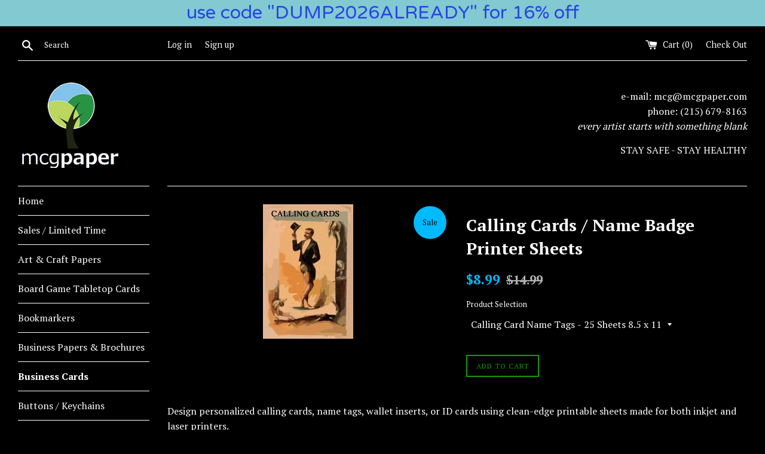

--- FILE ---
content_type: text/html; charset=utf-8
request_url: https://mcgpaper.com/collections/business-card-stock/products/calling-cards-name-badges
body_size: 25504
content:
<!doctype html>
<!--[if IE 9]> <html class="ie9 supports-no-js" lang="en"> <![endif]-->
<!--[if (gt IE 9)|!(IE)]><!--> <html class="supports-no-js" lang="en"> <!--<![endif]-->
<head>
<meta name="google-site-verification" content="ULHwVA7giJJzJZjFbeD29Mw4j9V0jXDJmphQ_JfsCNQ" />
  <meta charset="utf-8">
  <meta http-equiv="X-UA-Compatible" content="IE=edge,chrome=1">
  <meta name="viewport" content="width=device-width,initial-scale=1">
  <meta name="theme-color" content="">
  <link rel="canonical" href="https://mcgpaper.com/products/calling-cards-name-badges">

  
    <link rel="shortcut icon" href="//mcgpaper.com/cdn/shop/files/fav_32x32.png?v=1682371808" type="image/png" />
  
<link rel="apple-touch-icon" sizes="180x180" href="https://cdn.shopify.com/s/files/1/1886/2459/files/apple-touch-icon.png?v=1754160556">

  <title>
  Calling Cards / Name Badge Printer Sheets &ndash; mcgpaper
  </title>

  
    <meta name="description" content="Print custom calling cards, name badges, or wallet inserts using smooth, pre-perforated white sheets, perfect for events, networking, and everyday use.">
  

  <!-- /snippets/social-meta-tags.liquid -->


  <meta property="og:type" content="product">
  <meta property="og:title" content="Calling Cards / Name Badge Printer Sheets">
  
    <meta property="og:image" content="http://mcgpaper.com/cdn/shop/products/CallingCard_grande.jpg?v=1490986714">
    <meta property="og:image:secure_url" content="https://mcgpaper.com/cdn/shop/products/CallingCard_grande.jpg?v=1490986714">
  
  <meta property="og:description" content="Design personalized calling cards, name tags, wallet inserts, or ID cards using clean-edge printable sheets made for both inkjet and laser printers.



Create Your Own Calling Cards – 25 Sheets (300 Cards)



In Victorian times, if you wanted to call upon a friend, you had one option—drop by their home. Today, in a world of social media and digital connections, the art of the printed calling card remains a timeless and charming gesture. For in-person connections, nothing beats handing over a beautifully crafted calling card.


Key Product Specs

  
Sheet Size: 8.5&quot; x 11&quot;
  
Card Size: 2&quot; x 3.5&quot;
  
Cards Per Sheet: 12
  
Package Size: 25 Sheets (300 Cards Total)
  
Weight: 65 lb.
  
Finish: Smooth
  
Color: White
  
Perforation: 75 per inch for clean edges


Creative Uses

These versatile sheets are ideal for:


  Personal calling cards
  Appointment reminders
  Social media handle cards
  ID tags or luggage inserts
  Club, event, or convention nametags
  Gift cards and floral cards
  Hang tags and badge inserts
  Board game tokens or flash cards


What to Include on Your Cards

Your name, phone number, email, website, Instagram, Pinterest, gamer tag, or even a witty quote—these cards are perfect for making lasting impressions. They’re great conversation starters at craft fairs, meetups, and social events.


Why Choose Our Sheets?

Our calling card sheets are pre-scored and precision-perforated, so you can separate your cards cleanly by hand. They’re made from smooth 65 lb. white cardstock, designed for crisp inkjet or laser printing—no smudges, no fuss.


Design &amp;amp; Print Instructions

  Download and open our Printable Calling Card Template for MS Word.
  Import your logo, artwork, or graphics.
  Customize your text—fonts, sizes, and layout.
  Print a test sheet on plain paper to verify alignment.
  Load card sheets one at a time into your printer and print using plain paper settings.


FAQs


What printers are compatible with these sheets?
These sheets work with both inkjet and laser printers. For best results, use plain paper settings and avoid photo print modes.



Can I print double-sided?
Yes! The smooth white finish accepts ink well on both sides. Just be sure to test alignment with your design before final printing.



Do you offer clear sleeves or bags for finished cards?
We recommend browsing our Crystal Clear Bags &amp;amp; Boxes collection to protect your finished card sets.

">
  <meta property="og:price:amount" content="8.99">
  <meta property="og:price:currency" content="USD">


  <meta property="og:url" content="https://mcgpaper.com/products/calling-cards-name-badges">

<meta property="og:site_name" content="mcgpaper">



  <meta name="twitter:site" content="@mcgpaper">


  <meta name="twitter:card" content="summary">


  <meta name="twitter:title" content="Calling Cards / Name Badge Printer Sheets">
  <meta name="twitter:description" content="Print custom calling cards, name badges, or wallet inserts using smooth, pre-perforated white sheets, perfect for events, networking, and...">



  <link href="//mcgpaper.com/cdn/shop/t/4/assets/theme.scss.css?v=38490314825078947421728414528" rel="stylesheet" type="text/css" media="all" />

  <!-- Google Fonts -->
  
    
    
    <link href="//fonts.googleapis.com/css?family=PT+Serif:400,700" rel="stylesheet" type="text/css" media="all" />
  
  
    
  

  <script>window.performance && window.performance.mark && window.performance.mark('shopify.content_for_header.start');</script><meta name="google-site-verification" content="ULHwVA7giJJzJZjFbeD29Mw4j9V0jXDJmphQ_JfsCNQ">
<meta id="shopify-digital-wallet" name="shopify-digital-wallet" content="/18862459/digital_wallets/dialog">
<meta name="shopify-checkout-api-token" content="a62ba09c5ce01c88e9347047b1618080">
<meta id="in-context-paypal-metadata" data-shop-id="18862459" data-venmo-supported="false" data-environment="production" data-locale="en_US" data-paypal-v4="true" data-currency="USD">
<link rel="alternate" type="application/json+oembed" href="https://mcgpaper.com/products/calling-cards-name-badges.oembed">
<script async="async" src="/checkouts/internal/preloads.js?locale=en-US"></script>
<script id="apple-pay-shop-capabilities" type="application/json">{"shopId":18862459,"countryCode":"US","currencyCode":"USD","merchantCapabilities":["supports3DS"],"merchantId":"gid:\/\/shopify\/Shop\/18862459","merchantName":"mcgpaper","requiredBillingContactFields":["postalAddress","email"],"requiredShippingContactFields":["postalAddress","email"],"shippingType":"shipping","supportedNetworks":["visa","masterCard","amex","discover","elo","jcb"],"total":{"type":"pending","label":"mcgpaper","amount":"1.00"},"shopifyPaymentsEnabled":true,"supportsSubscriptions":true}</script>
<script id="shopify-features" type="application/json">{"accessToken":"a62ba09c5ce01c88e9347047b1618080","betas":["rich-media-storefront-analytics"],"domain":"mcgpaper.com","predictiveSearch":true,"shopId":18862459,"locale":"en"}</script>
<script>var Shopify = Shopify || {};
Shopify.shop = "mcgpaperllc.myshopify.com";
Shopify.locale = "en";
Shopify.currency = {"active":"USD","rate":"1.0"};
Shopify.country = "US";
Shopify.theme = {"name":"Simple - Shopify Edit","id":173247950,"schema_name":"Simple","schema_version":"3.0.4","theme_store_id":578,"role":"main"};
Shopify.theme.handle = "null";
Shopify.theme.style = {"id":null,"handle":null};
Shopify.cdnHost = "mcgpaper.com/cdn";
Shopify.routes = Shopify.routes || {};
Shopify.routes.root = "/";</script>
<script type="module">!function(o){(o.Shopify=o.Shopify||{}).modules=!0}(window);</script>
<script>!function(o){function n(){var o=[];function n(){o.push(Array.prototype.slice.apply(arguments))}return n.q=o,n}var t=o.Shopify=o.Shopify||{};t.loadFeatures=n(),t.autoloadFeatures=n()}(window);</script>
<script id="shop-js-analytics" type="application/json">{"pageType":"product"}</script>
<script defer="defer" async type="module" src="//mcgpaper.com/cdn/shopifycloud/shop-js/modules/v2/client.init-shop-cart-sync_BdyHc3Nr.en.esm.js"></script>
<script defer="defer" async type="module" src="//mcgpaper.com/cdn/shopifycloud/shop-js/modules/v2/chunk.common_Daul8nwZ.esm.js"></script>
<script type="module">
  await import("//mcgpaper.com/cdn/shopifycloud/shop-js/modules/v2/client.init-shop-cart-sync_BdyHc3Nr.en.esm.js");
await import("//mcgpaper.com/cdn/shopifycloud/shop-js/modules/v2/chunk.common_Daul8nwZ.esm.js");

  window.Shopify.SignInWithShop?.initShopCartSync?.({"fedCMEnabled":true,"windoidEnabled":true});

</script>
<script>(function() {
  var isLoaded = false;
  function asyncLoad() {
    if (isLoaded) return;
    isLoaded = true;
    var urls = ["https:\/\/cdn.shopify.com\/s\/files\/1\/1710\/7463\/files\/hide_639a6b54-3302-4fbf-83cf-5734abde7ac5.js?17140999620331025877\u0026shop=mcgpaperllc.myshopify.com","https:\/\/hidepaypal2-static.inscoder.com\/st-hidepaypal-checkout-off.min.js?shop=mcgpaperllc.myshopify.com","https:\/\/hidepaypal2-static.inscoder.com\/st-hidepaypal-cart-off.min.js?shop=mcgpaperllc.myshopify.com","https:\/\/cdn.hextom.com\/js\/quickannouncementbar.js?shop=mcgpaperllc.myshopify.com"];
    for (var i = 0; i < urls.length; i++) {
      var s = document.createElement('script');
      s.type = 'text/javascript';
      s.async = true;
      s.src = urls[i];
      var x = document.getElementsByTagName('script')[0];
      x.parentNode.insertBefore(s, x);
    }
  };
  if(window.attachEvent) {
    window.attachEvent('onload', asyncLoad);
  } else {
    window.addEventListener('load', asyncLoad, false);
  }
})();</script>
<script id="__st">var __st={"a":18862459,"offset":-18000,"reqid":"8d547653-8abe-4f9a-b768-b3baf0cff9ce-1768972031","pageurl":"mcgpaper.com\/collections\/business-card-stock\/products\/calling-cards-name-badges","u":"1932e8b66144","p":"product","rtyp":"product","rid":10220661198};</script>
<script>window.ShopifyPaypalV4VisibilityTracking = true;</script>
<script id="captcha-bootstrap">!function(){'use strict';const t='contact',e='account',n='new_comment',o=[[t,t],['blogs',n],['comments',n],[t,'customer']],c=[[e,'customer_login'],[e,'guest_login'],[e,'recover_customer_password'],[e,'create_customer']],r=t=>t.map((([t,e])=>`form[action*='/${t}']:not([data-nocaptcha='true']) input[name='form_type'][value='${e}']`)).join(','),a=t=>()=>t?[...document.querySelectorAll(t)].map((t=>t.form)):[];function s(){const t=[...o],e=r(t);return a(e)}const i='password',u='form_key',d=['recaptcha-v3-token','g-recaptcha-response','h-captcha-response',i],f=()=>{try{return window.sessionStorage}catch{return}},m='__shopify_v',_=t=>t.elements[u];function p(t,e,n=!1){try{const o=window.sessionStorage,c=JSON.parse(o.getItem(e)),{data:r}=function(t){const{data:e,action:n}=t;return t[m]||n?{data:e,action:n}:{data:t,action:n}}(c);for(const[e,n]of Object.entries(r))t.elements[e]&&(t.elements[e].value=n);n&&o.removeItem(e)}catch(o){console.error('form repopulation failed',{error:o})}}const l='form_type',E='cptcha';function T(t){t.dataset[E]=!0}const w=window,h=w.document,L='Shopify',v='ce_forms',y='captcha';let A=!1;((t,e)=>{const n=(g='f06e6c50-85a8-45c8-87d0-21a2b65856fe',I='https://cdn.shopify.com/shopifycloud/storefront-forms-hcaptcha/ce_storefront_forms_captcha_hcaptcha.v1.5.2.iife.js',D={infoText:'Protected by hCaptcha',privacyText:'Privacy',termsText:'Terms'},(t,e,n)=>{const o=w[L][v],c=o.bindForm;if(c)return c(t,g,e,D).then(n);var r;o.q.push([[t,g,e,D],n]),r=I,A||(h.body.append(Object.assign(h.createElement('script'),{id:'captcha-provider',async:!0,src:r})),A=!0)});var g,I,D;w[L]=w[L]||{},w[L][v]=w[L][v]||{},w[L][v].q=[],w[L][y]=w[L][y]||{},w[L][y].protect=function(t,e){n(t,void 0,e),T(t)},Object.freeze(w[L][y]),function(t,e,n,w,h,L){const[v,y,A,g]=function(t,e,n){const i=e?o:[],u=t?c:[],d=[...i,...u],f=r(d),m=r(i),_=r(d.filter((([t,e])=>n.includes(e))));return[a(f),a(m),a(_),s()]}(w,h,L),I=t=>{const e=t.target;return e instanceof HTMLFormElement?e:e&&e.form},D=t=>v().includes(t);t.addEventListener('submit',(t=>{const e=I(t);if(!e)return;const n=D(e)&&!e.dataset.hcaptchaBound&&!e.dataset.recaptchaBound,o=_(e),c=g().includes(e)&&(!o||!o.value);(n||c)&&t.preventDefault(),c&&!n&&(function(t){try{if(!f())return;!function(t){const e=f();if(!e)return;const n=_(t);if(!n)return;const o=n.value;o&&e.removeItem(o)}(t);const e=Array.from(Array(32),(()=>Math.random().toString(36)[2])).join('');!function(t,e){_(t)||t.append(Object.assign(document.createElement('input'),{type:'hidden',name:u})),t.elements[u].value=e}(t,e),function(t,e){const n=f();if(!n)return;const o=[...t.querySelectorAll(`input[type='${i}']`)].map((({name:t})=>t)),c=[...d,...o],r={};for(const[a,s]of new FormData(t).entries())c.includes(a)||(r[a]=s);n.setItem(e,JSON.stringify({[m]:1,action:t.action,data:r}))}(t,e)}catch(e){console.error('failed to persist form',e)}}(e),e.submit())}));const S=(t,e)=>{t&&!t.dataset[E]&&(n(t,e.some((e=>e===t))),T(t))};for(const o of['focusin','change'])t.addEventListener(o,(t=>{const e=I(t);D(e)&&S(e,y())}));const B=e.get('form_key'),M=e.get(l),P=B&&M;t.addEventListener('DOMContentLoaded',(()=>{const t=y();if(P)for(const e of t)e.elements[l].value===M&&p(e,B);[...new Set([...A(),...v().filter((t=>'true'===t.dataset.shopifyCaptcha))])].forEach((e=>S(e,t)))}))}(h,new URLSearchParams(w.location.search),n,t,e,['guest_login'])})(!0,!0)}();</script>
<script integrity="sha256-4kQ18oKyAcykRKYeNunJcIwy7WH5gtpwJnB7kiuLZ1E=" data-source-attribution="shopify.loadfeatures" defer="defer" src="//mcgpaper.com/cdn/shopifycloud/storefront/assets/storefront/load_feature-a0a9edcb.js" crossorigin="anonymous"></script>
<script data-source-attribution="shopify.dynamic_checkout.dynamic.init">var Shopify=Shopify||{};Shopify.PaymentButton=Shopify.PaymentButton||{isStorefrontPortableWallets:!0,init:function(){window.Shopify.PaymentButton.init=function(){};var t=document.createElement("script");t.src="https://mcgpaper.com/cdn/shopifycloud/portable-wallets/latest/portable-wallets.en.js",t.type="module",document.head.appendChild(t)}};
</script>
<script data-source-attribution="shopify.dynamic_checkout.buyer_consent">
  function portableWalletsHideBuyerConsent(e){var t=document.getElementById("shopify-buyer-consent"),n=document.getElementById("shopify-subscription-policy-button");t&&n&&(t.classList.add("hidden"),t.setAttribute("aria-hidden","true"),n.removeEventListener("click",e))}function portableWalletsShowBuyerConsent(e){var t=document.getElementById("shopify-buyer-consent"),n=document.getElementById("shopify-subscription-policy-button");t&&n&&(t.classList.remove("hidden"),t.removeAttribute("aria-hidden"),n.addEventListener("click",e))}window.Shopify?.PaymentButton&&(window.Shopify.PaymentButton.hideBuyerConsent=portableWalletsHideBuyerConsent,window.Shopify.PaymentButton.showBuyerConsent=portableWalletsShowBuyerConsent);
</script>
<script data-source-attribution="shopify.dynamic_checkout.cart.bootstrap">document.addEventListener("DOMContentLoaded",(function(){function t(){return document.querySelector("shopify-accelerated-checkout-cart, shopify-accelerated-checkout")}if(t())Shopify.PaymentButton.init();else{new MutationObserver((function(e,n){t()&&(Shopify.PaymentButton.init(),n.disconnect())})).observe(document.body,{childList:!0,subtree:!0})}}));
</script>
<link id="shopify-accelerated-checkout-styles" rel="stylesheet" media="screen" href="https://mcgpaper.com/cdn/shopifycloud/portable-wallets/latest/accelerated-checkout-backwards-compat.css" crossorigin="anonymous">
<style id="shopify-accelerated-checkout-cart">
        #shopify-buyer-consent {
  margin-top: 1em;
  display: inline-block;
  width: 100%;
}

#shopify-buyer-consent.hidden {
  display: none;
}

#shopify-subscription-policy-button {
  background: none;
  border: none;
  padding: 0;
  text-decoration: underline;
  font-size: inherit;
  cursor: pointer;
}

#shopify-subscription-policy-button::before {
  box-shadow: none;
}

      </style>

<script>window.performance && window.performance.mark && window.performance.mark('shopify.content_for_header.end');</script>

  <script src="//ajax.googleapis.com/ajax/libs/jquery/1.11.0/jquery.min.js" type="text/javascript"></script>
  <script src="//mcgpaper.com/cdn/shop/t/4/assets/modernizr.min.js?v=44044439420609591321493213776" type="text/javascript"></script>

  
<link href="https://monorail-edge.shopifysvc.com" rel="dns-prefetch">
<script>(function(){if ("sendBeacon" in navigator && "performance" in window) {try {var session_token_from_headers = performance.getEntriesByType('navigation')[0].serverTiming.find(x => x.name == '_s').description;} catch {var session_token_from_headers = undefined;}var session_cookie_matches = document.cookie.match(/_shopify_s=([^;]*)/);var session_token_from_cookie = session_cookie_matches && session_cookie_matches.length === 2 ? session_cookie_matches[1] : "";var session_token = session_token_from_headers || session_token_from_cookie || "";function handle_abandonment_event(e) {var entries = performance.getEntries().filter(function(entry) {return /monorail-edge.shopifysvc.com/.test(entry.name);});if (!window.abandonment_tracked && entries.length === 0) {window.abandonment_tracked = true;var currentMs = Date.now();var navigation_start = performance.timing.navigationStart;var payload = {shop_id: 18862459,url: window.location.href,navigation_start,duration: currentMs - navigation_start,session_token,page_type: "product"};window.navigator.sendBeacon("https://monorail-edge.shopifysvc.com/v1/produce", JSON.stringify({schema_id: "online_store_buyer_site_abandonment/1.1",payload: payload,metadata: {event_created_at_ms: currentMs,event_sent_at_ms: currentMs}}));}}window.addEventListener('pagehide', handle_abandonment_event);}}());</script>
<script id="web-pixels-manager-setup">(function e(e,d,r,n,o){if(void 0===o&&(o={}),!Boolean(null===(a=null===(i=window.Shopify)||void 0===i?void 0:i.analytics)||void 0===a?void 0:a.replayQueue)){var i,a;window.Shopify=window.Shopify||{};var t=window.Shopify;t.analytics=t.analytics||{};var s=t.analytics;s.replayQueue=[],s.publish=function(e,d,r){return s.replayQueue.push([e,d,r]),!0};try{self.performance.mark("wpm:start")}catch(e){}var l=function(){var e={modern:/Edge?\/(1{2}[4-9]|1[2-9]\d|[2-9]\d{2}|\d{4,})\.\d+(\.\d+|)|Firefox\/(1{2}[4-9]|1[2-9]\d|[2-9]\d{2}|\d{4,})\.\d+(\.\d+|)|Chrom(ium|e)\/(9{2}|\d{3,})\.\d+(\.\d+|)|(Maci|X1{2}).+ Version\/(15\.\d+|(1[6-9]|[2-9]\d|\d{3,})\.\d+)([,.]\d+|)( \(\w+\)|)( Mobile\/\w+|) Safari\/|Chrome.+OPR\/(9{2}|\d{3,})\.\d+\.\d+|(CPU[ +]OS|iPhone[ +]OS|CPU[ +]iPhone|CPU IPhone OS|CPU iPad OS)[ +]+(15[._]\d+|(1[6-9]|[2-9]\d|\d{3,})[._]\d+)([._]\d+|)|Android:?[ /-](13[3-9]|1[4-9]\d|[2-9]\d{2}|\d{4,})(\.\d+|)(\.\d+|)|Android.+Firefox\/(13[5-9]|1[4-9]\d|[2-9]\d{2}|\d{4,})\.\d+(\.\d+|)|Android.+Chrom(ium|e)\/(13[3-9]|1[4-9]\d|[2-9]\d{2}|\d{4,})\.\d+(\.\d+|)|SamsungBrowser\/([2-9]\d|\d{3,})\.\d+/,legacy:/Edge?\/(1[6-9]|[2-9]\d|\d{3,})\.\d+(\.\d+|)|Firefox\/(5[4-9]|[6-9]\d|\d{3,})\.\d+(\.\d+|)|Chrom(ium|e)\/(5[1-9]|[6-9]\d|\d{3,})\.\d+(\.\d+|)([\d.]+$|.*Safari\/(?![\d.]+ Edge\/[\d.]+$))|(Maci|X1{2}).+ Version\/(10\.\d+|(1[1-9]|[2-9]\d|\d{3,})\.\d+)([,.]\d+|)( \(\w+\)|)( Mobile\/\w+|) Safari\/|Chrome.+OPR\/(3[89]|[4-9]\d|\d{3,})\.\d+\.\d+|(CPU[ +]OS|iPhone[ +]OS|CPU[ +]iPhone|CPU IPhone OS|CPU iPad OS)[ +]+(10[._]\d+|(1[1-9]|[2-9]\d|\d{3,})[._]\d+)([._]\d+|)|Android:?[ /-](13[3-9]|1[4-9]\d|[2-9]\d{2}|\d{4,})(\.\d+|)(\.\d+|)|Mobile Safari.+OPR\/([89]\d|\d{3,})\.\d+\.\d+|Android.+Firefox\/(13[5-9]|1[4-9]\d|[2-9]\d{2}|\d{4,})\.\d+(\.\d+|)|Android.+Chrom(ium|e)\/(13[3-9]|1[4-9]\d|[2-9]\d{2}|\d{4,})\.\d+(\.\d+|)|Android.+(UC? ?Browser|UCWEB|U3)[ /]?(15\.([5-9]|\d{2,})|(1[6-9]|[2-9]\d|\d{3,})\.\d+)\.\d+|SamsungBrowser\/(5\.\d+|([6-9]|\d{2,})\.\d+)|Android.+MQ{2}Browser\/(14(\.(9|\d{2,})|)|(1[5-9]|[2-9]\d|\d{3,})(\.\d+|))(\.\d+|)|K[Aa][Ii]OS\/(3\.\d+|([4-9]|\d{2,})\.\d+)(\.\d+|)/},d=e.modern,r=e.legacy,n=navigator.userAgent;return n.match(d)?"modern":n.match(r)?"legacy":"unknown"}(),u="modern"===l?"modern":"legacy",c=(null!=n?n:{modern:"",legacy:""})[u],f=function(e){return[e.baseUrl,"/wpm","/b",e.hashVersion,"modern"===e.buildTarget?"m":"l",".js"].join("")}({baseUrl:d,hashVersion:r,buildTarget:u}),m=function(e){var d=e.version,r=e.bundleTarget,n=e.surface,o=e.pageUrl,i=e.monorailEndpoint;return{emit:function(e){var a=e.status,t=e.errorMsg,s=(new Date).getTime(),l=JSON.stringify({metadata:{event_sent_at_ms:s},events:[{schema_id:"web_pixels_manager_load/3.1",payload:{version:d,bundle_target:r,page_url:o,status:a,surface:n,error_msg:t},metadata:{event_created_at_ms:s}}]});if(!i)return console&&console.warn&&console.warn("[Web Pixels Manager] No Monorail endpoint provided, skipping logging."),!1;try{return self.navigator.sendBeacon.bind(self.navigator)(i,l)}catch(e){}var u=new XMLHttpRequest;try{return u.open("POST",i,!0),u.setRequestHeader("Content-Type","text/plain"),u.send(l),!0}catch(e){return console&&console.warn&&console.warn("[Web Pixels Manager] Got an unhandled error while logging to Monorail."),!1}}}}({version:r,bundleTarget:l,surface:e.surface,pageUrl:self.location.href,monorailEndpoint:e.monorailEndpoint});try{o.browserTarget=l,function(e){var d=e.src,r=e.async,n=void 0===r||r,o=e.onload,i=e.onerror,a=e.sri,t=e.scriptDataAttributes,s=void 0===t?{}:t,l=document.createElement("script"),u=document.querySelector("head"),c=document.querySelector("body");if(l.async=n,l.src=d,a&&(l.integrity=a,l.crossOrigin="anonymous"),s)for(var f in s)if(Object.prototype.hasOwnProperty.call(s,f))try{l.dataset[f]=s[f]}catch(e){}if(o&&l.addEventListener("load",o),i&&l.addEventListener("error",i),u)u.appendChild(l);else{if(!c)throw new Error("Did not find a head or body element to append the script");c.appendChild(l)}}({src:f,async:!0,onload:function(){if(!function(){var e,d;return Boolean(null===(d=null===(e=window.Shopify)||void 0===e?void 0:e.analytics)||void 0===d?void 0:d.initialized)}()){var d=window.webPixelsManager.init(e)||void 0;if(d){var r=window.Shopify.analytics;r.replayQueue.forEach((function(e){var r=e[0],n=e[1],o=e[2];d.publishCustomEvent(r,n,o)})),r.replayQueue=[],r.publish=d.publishCustomEvent,r.visitor=d.visitor,r.initialized=!0}}},onerror:function(){return m.emit({status:"failed",errorMsg:"".concat(f," has failed to load")})},sri:function(e){var d=/^sha384-[A-Za-z0-9+/=]+$/;return"string"==typeof e&&d.test(e)}(c)?c:"",scriptDataAttributes:o}),m.emit({status:"loading"})}catch(e){m.emit({status:"failed",errorMsg:(null==e?void 0:e.message)||"Unknown error"})}}})({shopId: 18862459,storefrontBaseUrl: "https://mcgpaper.com",extensionsBaseUrl: "https://extensions.shopifycdn.com/cdn/shopifycloud/web-pixels-manager",monorailEndpoint: "https://monorail-edge.shopifysvc.com/unstable/produce_batch",surface: "storefront-renderer",enabledBetaFlags: ["2dca8a86"],webPixelsConfigList: [{"id":"318308413","configuration":"{\"config\":\"{\\\"pixel_id\\\":\\\"G-X5TW0NHVVB\\\",\\\"target_country\\\":\\\"US\\\",\\\"gtag_events\\\":[{\\\"type\\\":\\\"begin_checkout\\\",\\\"action_label\\\":\\\"G-X5TW0NHVVB\\\"},{\\\"type\\\":\\\"search\\\",\\\"action_label\\\":\\\"G-X5TW0NHVVB\\\"},{\\\"type\\\":\\\"view_item\\\",\\\"action_label\\\":[\\\"G-X5TW0NHVVB\\\",\\\"MC-HLW9QK199B\\\"]},{\\\"type\\\":\\\"purchase\\\",\\\"action_label\\\":[\\\"G-X5TW0NHVVB\\\",\\\"MC-HLW9QK199B\\\"]},{\\\"type\\\":\\\"page_view\\\",\\\"action_label\\\":[\\\"G-X5TW0NHVVB\\\",\\\"MC-HLW9QK199B\\\"]},{\\\"type\\\":\\\"add_payment_info\\\",\\\"action_label\\\":\\\"G-X5TW0NHVVB\\\"},{\\\"type\\\":\\\"add_to_cart\\\",\\\"action_label\\\":\\\"G-X5TW0NHVVB\\\"}],\\\"enable_monitoring_mode\\\":false}\"}","eventPayloadVersion":"v1","runtimeContext":"OPEN","scriptVersion":"b2a88bafab3e21179ed38636efcd8a93","type":"APP","apiClientId":1780363,"privacyPurposes":[],"dataSharingAdjustments":{"protectedCustomerApprovalScopes":["read_customer_address","read_customer_email","read_customer_name","read_customer_personal_data","read_customer_phone"]}},{"id":"69369917","configuration":"{\"tagID\":\"2613030885255\"}","eventPayloadVersion":"v1","runtimeContext":"STRICT","scriptVersion":"18031546ee651571ed29edbe71a3550b","type":"APP","apiClientId":3009811,"privacyPurposes":["ANALYTICS","MARKETING","SALE_OF_DATA"],"dataSharingAdjustments":{"protectedCustomerApprovalScopes":["read_customer_address","read_customer_email","read_customer_name","read_customer_personal_data","read_customer_phone"]}},{"id":"shopify-app-pixel","configuration":"{}","eventPayloadVersion":"v1","runtimeContext":"STRICT","scriptVersion":"0450","apiClientId":"shopify-pixel","type":"APP","privacyPurposes":["ANALYTICS","MARKETING"]},{"id":"shopify-custom-pixel","eventPayloadVersion":"v1","runtimeContext":"LAX","scriptVersion":"0450","apiClientId":"shopify-pixel","type":"CUSTOM","privacyPurposes":["ANALYTICS","MARKETING"]}],isMerchantRequest: false,initData: {"shop":{"name":"mcgpaper","paymentSettings":{"currencyCode":"USD"},"myshopifyDomain":"mcgpaperllc.myshopify.com","countryCode":"US","storefrontUrl":"https:\/\/mcgpaper.com"},"customer":null,"cart":null,"checkout":null,"productVariants":[{"price":{"amount":8.99,"currencyCode":"USD"},"product":{"title":"Calling Cards \/ Name Badge Printer Sheets","vendor":"mcgpaper","id":"10220661198","untranslatedTitle":"Calling Cards \/ Name Badge Printer Sheets","url":"\/products\/calling-cards-name-badges","type":"Business Cards"},"id":"38176219150","image":{"src":"\/\/mcgpaper.com\/cdn\/shop\/products\/CallingCard.jpg?v=1490986714"},"sku":"CCNT","title":"Calling Card Name Tags - 25 Sheets 8.5 x 11","untranslatedTitle":"Calling Card Name Tags - 25 Sheets 8.5 x 11"}],"purchasingCompany":null},},"https://mcgpaper.com/cdn","fcfee988w5aeb613cpc8e4bc33m6693e112",{"modern":"","legacy":""},{"shopId":"18862459","storefrontBaseUrl":"https:\/\/mcgpaper.com","extensionBaseUrl":"https:\/\/extensions.shopifycdn.com\/cdn\/shopifycloud\/web-pixels-manager","surface":"storefront-renderer","enabledBetaFlags":"[\"2dca8a86\"]","isMerchantRequest":"false","hashVersion":"fcfee988w5aeb613cpc8e4bc33m6693e112","publish":"custom","events":"[[\"page_viewed\",{}],[\"product_viewed\",{\"productVariant\":{\"price\":{\"amount\":8.99,\"currencyCode\":\"USD\"},\"product\":{\"title\":\"Calling Cards \/ Name Badge Printer Sheets\",\"vendor\":\"mcgpaper\",\"id\":\"10220661198\",\"untranslatedTitle\":\"Calling Cards \/ Name Badge Printer Sheets\",\"url\":\"\/products\/calling-cards-name-badges\",\"type\":\"Business Cards\"},\"id\":\"38176219150\",\"image\":{\"src\":\"\/\/mcgpaper.com\/cdn\/shop\/products\/CallingCard.jpg?v=1490986714\"},\"sku\":\"CCNT\",\"title\":\"Calling Card Name Tags - 25 Sheets 8.5 x 11\",\"untranslatedTitle\":\"Calling Card Name Tags - 25 Sheets 8.5 x 11\"}}]]"});</script><script>
  window.ShopifyAnalytics = window.ShopifyAnalytics || {};
  window.ShopifyAnalytics.meta = window.ShopifyAnalytics.meta || {};
  window.ShopifyAnalytics.meta.currency = 'USD';
  var meta = {"product":{"id":10220661198,"gid":"gid:\/\/shopify\/Product\/10220661198","vendor":"mcgpaper","type":"Business Cards","handle":"calling-cards-name-badges","variants":[{"id":38176219150,"price":899,"name":"Calling Cards \/ Name Badge Printer Sheets - Calling Card Name Tags - 25 Sheets 8.5 x 11","public_title":"Calling Card Name Tags - 25 Sheets 8.5 x 11","sku":"CCNT"}],"remote":false},"page":{"pageType":"product","resourceType":"product","resourceId":10220661198,"requestId":"8d547653-8abe-4f9a-b768-b3baf0cff9ce-1768972031"}};
  for (var attr in meta) {
    window.ShopifyAnalytics.meta[attr] = meta[attr];
  }
</script>
<script class="analytics">
  (function () {
    var customDocumentWrite = function(content) {
      var jquery = null;

      if (window.jQuery) {
        jquery = window.jQuery;
      } else if (window.Checkout && window.Checkout.$) {
        jquery = window.Checkout.$;
      }

      if (jquery) {
        jquery('body').append(content);
      }
    };

    var hasLoggedConversion = function(token) {
      if (token) {
        return document.cookie.indexOf('loggedConversion=' + token) !== -1;
      }
      return false;
    }

    var setCookieIfConversion = function(token) {
      if (token) {
        var twoMonthsFromNow = new Date(Date.now());
        twoMonthsFromNow.setMonth(twoMonthsFromNow.getMonth() + 2);

        document.cookie = 'loggedConversion=' + token + '; expires=' + twoMonthsFromNow;
      }
    }

    var trekkie = window.ShopifyAnalytics.lib = window.trekkie = window.trekkie || [];
    if (trekkie.integrations) {
      return;
    }
    trekkie.methods = [
      'identify',
      'page',
      'ready',
      'track',
      'trackForm',
      'trackLink'
    ];
    trekkie.factory = function(method) {
      return function() {
        var args = Array.prototype.slice.call(arguments);
        args.unshift(method);
        trekkie.push(args);
        return trekkie;
      };
    };
    for (var i = 0; i < trekkie.methods.length; i++) {
      var key = trekkie.methods[i];
      trekkie[key] = trekkie.factory(key);
    }
    trekkie.load = function(config) {
      trekkie.config = config || {};
      trekkie.config.initialDocumentCookie = document.cookie;
      var first = document.getElementsByTagName('script')[0];
      var script = document.createElement('script');
      script.type = 'text/javascript';
      script.onerror = function(e) {
        var scriptFallback = document.createElement('script');
        scriptFallback.type = 'text/javascript';
        scriptFallback.onerror = function(error) {
                var Monorail = {
      produce: function produce(monorailDomain, schemaId, payload) {
        var currentMs = new Date().getTime();
        var event = {
          schema_id: schemaId,
          payload: payload,
          metadata: {
            event_created_at_ms: currentMs,
            event_sent_at_ms: currentMs
          }
        };
        return Monorail.sendRequest("https://" + monorailDomain + "/v1/produce", JSON.stringify(event));
      },
      sendRequest: function sendRequest(endpointUrl, payload) {
        // Try the sendBeacon API
        if (window && window.navigator && typeof window.navigator.sendBeacon === 'function' && typeof window.Blob === 'function' && !Monorail.isIos12()) {
          var blobData = new window.Blob([payload], {
            type: 'text/plain'
          });

          if (window.navigator.sendBeacon(endpointUrl, blobData)) {
            return true;
          } // sendBeacon was not successful

        } // XHR beacon

        var xhr = new XMLHttpRequest();

        try {
          xhr.open('POST', endpointUrl);
          xhr.setRequestHeader('Content-Type', 'text/plain');
          xhr.send(payload);
        } catch (e) {
          console.log(e);
        }

        return false;
      },
      isIos12: function isIos12() {
        return window.navigator.userAgent.lastIndexOf('iPhone; CPU iPhone OS 12_') !== -1 || window.navigator.userAgent.lastIndexOf('iPad; CPU OS 12_') !== -1;
      }
    };
    Monorail.produce('monorail-edge.shopifysvc.com',
      'trekkie_storefront_load_errors/1.1',
      {shop_id: 18862459,
      theme_id: 173247950,
      app_name: "storefront",
      context_url: window.location.href,
      source_url: "//mcgpaper.com/cdn/s/trekkie.storefront.cd680fe47e6c39ca5d5df5f0a32d569bc48c0f27.min.js"});

        };
        scriptFallback.async = true;
        scriptFallback.src = '//mcgpaper.com/cdn/s/trekkie.storefront.cd680fe47e6c39ca5d5df5f0a32d569bc48c0f27.min.js';
        first.parentNode.insertBefore(scriptFallback, first);
      };
      script.async = true;
      script.src = '//mcgpaper.com/cdn/s/trekkie.storefront.cd680fe47e6c39ca5d5df5f0a32d569bc48c0f27.min.js';
      first.parentNode.insertBefore(script, first);
    };
    trekkie.load(
      {"Trekkie":{"appName":"storefront","development":false,"defaultAttributes":{"shopId":18862459,"isMerchantRequest":null,"themeId":173247950,"themeCityHash":"1303436064182094159","contentLanguage":"en","currency":"USD","eventMetadataId":"19d9be18-c478-474a-94be-8cba23efc545"},"isServerSideCookieWritingEnabled":true,"monorailRegion":"shop_domain","enabledBetaFlags":["65f19447"]},"Session Attribution":{},"S2S":{"facebookCapiEnabled":false,"source":"trekkie-storefront-renderer","apiClientId":580111}}
    );

    var loaded = false;
    trekkie.ready(function() {
      if (loaded) return;
      loaded = true;

      window.ShopifyAnalytics.lib = window.trekkie;

      var originalDocumentWrite = document.write;
      document.write = customDocumentWrite;
      try { window.ShopifyAnalytics.merchantGoogleAnalytics.call(this); } catch(error) {};
      document.write = originalDocumentWrite;

      window.ShopifyAnalytics.lib.page(null,{"pageType":"product","resourceType":"product","resourceId":10220661198,"requestId":"8d547653-8abe-4f9a-b768-b3baf0cff9ce-1768972031","shopifyEmitted":true});

      var match = window.location.pathname.match(/checkouts\/(.+)\/(thank_you|post_purchase)/)
      var token = match? match[1]: undefined;
      if (!hasLoggedConversion(token)) {
        setCookieIfConversion(token);
        window.ShopifyAnalytics.lib.track("Viewed Product",{"currency":"USD","variantId":38176219150,"productId":10220661198,"productGid":"gid:\/\/shopify\/Product\/10220661198","name":"Calling Cards \/ Name Badge Printer Sheets - Calling Card Name Tags - 25 Sheets 8.5 x 11","price":"8.99","sku":"CCNT","brand":"mcgpaper","variant":"Calling Card Name Tags - 25 Sheets 8.5 x 11","category":"Business Cards","nonInteraction":true,"remote":false},undefined,undefined,{"shopifyEmitted":true});
      window.ShopifyAnalytics.lib.track("monorail:\/\/trekkie_storefront_viewed_product\/1.1",{"currency":"USD","variantId":38176219150,"productId":10220661198,"productGid":"gid:\/\/shopify\/Product\/10220661198","name":"Calling Cards \/ Name Badge Printer Sheets - Calling Card Name Tags - 25 Sheets 8.5 x 11","price":"8.99","sku":"CCNT","brand":"mcgpaper","variant":"Calling Card Name Tags - 25 Sheets 8.5 x 11","category":"Business Cards","nonInteraction":true,"remote":false,"referer":"https:\/\/mcgpaper.com\/collections\/business-card-stock\/products\/calling-cards-name-badges"});
      }
    });


        var eventsListenerScript = document.createElement('script');
        eventsListenerScript.async = true;
        eventsListenerScript.src = "//mcgpaper.com/cdn/shopifycloud/storefront/assets/shop_events_listener-3da45d37.js";
        document.getElementsByTagName('head')[0].appendChild(eventsListenerScript);

})();</script>
  <script>
  if (!window.ga || (window.ga && typeof window.ga !== 'function')) {
    window.ga = function ga() {
      (window.ga.q = window.ga.q || []).push(arguments);
      if (window.Shopify && window.Shopify.analytics && typeof window.Shopify.analytics.publish === 'function') {
        window.Shopify.analytics.publish("ga_stub_called", {}, {sendTo: "google_osp_migration"});
      }
      console.error("Shopify's Google Analytics stub called with:", Array.from(arguments), "\nSee https://help.shopify.com/manual/promoting-marketing/pixels/pixel-migration#google for more information.");
    };
    if (window.Shopify && window.Shopify.analytics && typeof window.Shopify.analytics.publish === 'function') {
      window.Shopify.analytics.publish("ga_stub_initialized", {}, {sendTo: "google_osp_migration"});
    }
  }
</script>
<script
  defer
  src="https://mcgpaper.com/cdn/shopifycloud/perf-kit/shopify-perf-kit-3.0.4.min.js"
  data-application="storefront-renderer"
  data-shop-id="18862459"
  data-render-region="gcp-us-central1"
  data-page-type="product"
  data-theme-instance-id="173247950"
  data-theme-name="Simple"
  data-theme-version="3.0.4"
  data-monorail-region="shop_domain"
  data-resource-timing-sampling-rate="10"
  data-shs="true"
  data-shs-beacon="true"
  data-shs-export-with-fetch="true"
  data-shs-logs-sample-rate="1"
  data-shs-beacon-endpoint="https://mcgpaper.com/api/collect"
></script>
</head>

<body id="calling-cards-name-badge-printer-sheets" class="template-product">

  <a class="in-page-link visually-hidden skip-link" href="#MainContent">Skip to content</a>

  <div class="site-wrapper">

    <div id="shopify-section-header" class="shopify-section"><style>
  .site-header__logo {
    width: 175px;
  }
</style>

<div class="top-bar grid">

  <div class="grid__item medium-up--one-fifth small--one-half">
    <div class="top-bar__search">
      <a href="/search" class="medium-up--hide">
        <svg aria-hidden="true" focusable="false" role="presentation" class="icon icon-search" viewBox="0 0 20 20"><path fill="#444" d="M18.64 17.02l-5.31-5.31c.81-1.08 1.26-2.43 1.26-3.87C14.5 4.06 11.44 1 7.75 1S1 4.06 1 7.75s3.06 6.75 6.75 6.75c1.44 0 2.79-.45 3.87-1.26l5.31 5.31c.45.45 1.26.54 1.71.09.45-.36.45-1.17 0-1.62zM3.25 7.75c0-2.52 1.98-4.5 4.5-4.5s4.5 1.98 4.5 4.5-1.98 4.5-4.5 4.5-4.5-1.98-4.5-4.5z"/></svg>
      </a>
      <form action="/search" method="get" class="search-bar small--hide" role="search">
        
        <button type="submit" class="search-bar__submit">
          <svg aria-hidden="true" focusable="false" role="presentation" class="icon icon-search" viewBox="0 0 20 20"><path fill="#444" d="M18.64 17.02l-5.31-5.31c.81-1.08 1.26-2.43 1.26-3.87C14.5 4.06 11.44 1 7.75 1S1 4.06 1 7.75s3.06 6.75 6.75 6.75c1.44 0 2.79-.45 3.87-1.26l5.31 5.31c.45.45 1.26.54 1.71.09.45-.36.45-1.17 0-1.62zM3.25 7.75c0-2.52 1.98-4.5 4.5-4.5s4.5 1.98 4.5 4.5-1.98 4.5-4.5 4.5-4.5-1.98-4.5-4.5z"/></svg>
          <span class="icon__fallback-text">Search</span>
        </button>
        <input type="search" name="q" class="search-bar__input" value="" placeholder="Search" aria-label="Search">
      </form>
    </div>
  </div>

  
    <div class="grid__item medium-up--two-fifths small--hide">
      <span class="customer-links small--hide">
        
          <a href="/account/login" id="customer_login_link">Log in</a>
          <span class="vertical-divider"></span>
          <a href="/account/register" id="customer_register_link">Sign up</a>
        
      </span>
    </div>
  

  <div class="grid__item  medium-up--two-fifths  small--one-half text-right">
    <a href="/cart" class="site-header__cart">
      <svg aria-hidden="true" focusable="false" role="presentation" class="icon icon-cart" viewBox="0 0 20 20"><path fill="#444" d="M18.936 5.564c-.144-.175-.35-.207-.55-.207h-.003L6.774 4.286c-.272 0-.417.089-.491.18-.079.096-.16.263-.094.585l2.016 5.705c.163.407.642.673 1.068.673h8.401c.433 0 .854-.285.941-.725l.484-4.571c.045-.221-.015-.388-.163-.567z"/><path fill="#444" d="M17.107 12.5H7.659L4.98 4.117l-.362-1.059c-.138-.401-.292-.559-.695-.559H.924c-.411 0-.748.303-.748.714s.337.714.748.714h2.413l3.002 9.48c.126.38.295.52.942.52h9.825c.411 0 .748-.303.748-.714s-.336-.714-.748-.714zM10.424 16.23a1.498 1.498 0 1 1-2.997 0 1.498 1.498 0 0 1 2.997 0zM16.853 16.23a1.498 1.498 0 1 1-2.997 0 1.498 1.498 0 0 1 2.997 0z"/></svg>
      <span class="small--hide">
        Cart
        (<span id="CartCount">0</span>)
      </span>
    </a>
    <span class="vertical-divider small--hide"></span>
    <a href="/cart" class="site-header__cart small--hide">
      Check Out
    </a>
  </div>
</div>

<hr class="small--hide hr--border">

<header class="site-header grid medium-up--grid--table" role="banner">
  <div class="grid__item small--text-center">
    <div itemscope itemtype="http://schema.org/Organization">
      
      
        <a href="/" itemprop="url">
          
          <img class="site-header__logo" src="//mcgpaper.com/cdn/shop/files/Mcgpaper_Black_Logo_b057c49b-4710-42fb-8660-ce907f9fb1e4_175x.png?v=1613526532"
          srcset="//mcgpaper.com/cdn/shop/files/Mcgpaper_Black_Logo_b057c49b-4710-42fb-8660-ce907f9fb1e4_175x.png?v=1613526532 1x, //mcgpaper.com/cdn/shop/files/Mcgpaper_Black_Logo_b057c49b-4710-42fb-8660-ce907f9fb1e4_175x@2x.png?v=1613526532 2x"
          alt="mcgpaper"
          itemprop="logo">
        </a>
        
      
    </div>
  </div>
  
    <div class="grid__item medium-up--text-right small--text-center">
      <div class="tagline">
        <p>e-mail: <a href="mailto:mcg@mcgpaper.com">mcg@mcgpaper.com</a><br> phone: (215) 679-8163<br> <i>every artist starts with something blank</i></p> <p></p>STAY SAFE - STAY HEALTHY
      </div>
    </div>
  
</header>


</div>

    

    <div class="grid">

      <div id="shopify-section-sidebar" class="shopify-section"><div data-section-id="sidebar" data-section-type="sidebar-section">
  <nav class="grid__item small--text-center medium-up--one-fifth" role="navigation">
    <hr class="hr--small medium-up--hide">
    <button id="ToggleMobileMenu" class="mobile-menu-icon medium-up--hide" aria-haspopup="true" aria-owns="SiteNav">
      <span class="line"></span>
      <span class="line"></span>
      <span class="line"></span>
      <span class="line"></span>
      <span class="icon__fallback-text">Menu</span>
    </button>
    <div id="SiteNav" class="site-nav" role="menu">
      <ul class="list--nav">
        
          
          
            <li class="site-nav__element ">
              <a href="/" class="site-nav__link">Home</a>
            </li>
          
        
          
          
            <li class="site-nav__element ">
              <a href="https://mcgpaper.com/collections/sales-limited-time" class="site-nav__link">Sales / Limited Time</a>
            </li>
          
        
          
          
            <li class="site-nav__element ">
              <a href="/collections/art-computer-craft-printable-papers" class="site-nav__link">Art & Craft Papers</a>
            </li>
          
        
          
          
            <li class="site-nav__element ">
              <a href="/collections/board-game-tabletop-cards" class="site-nav__link">Board Game Tabletop Cards</a>
            </li>
          
        
          
          
            <li class="site-nav__element ">
              <a href="/collections/printable-book-markers-for-inkjet-and-laser-printer-bookmarks" class="site-nav__link">Bookmarkers</a>
            </li>
          
        
          
          
            <li class="site-nav__element ">
              <a href="/collections/business-papers-brochure-card-stock" class="site-nav__link">Business Papers & Brochures</a>
            </li>
          
        
          
          
            <li class="site-nav__element site-nav--active">
              <a href="/collections/business-card-stock" class="site-nav__link">Business Cards</a>
            </li>
          
        
          
          
            <li class="site-nav__element ">
              <a href="/collections/snap-together-crafts-buttons-keychains" class="site-nav__link">Buttons / Keychains</a>
            </li>
          
        
          
          
            <li class="site-nav__element ">
              <a href="/collections/crystal-clear-bags-boxes" class="site-nav__link">Clear Bags & Boxes</a>
            </li>
          
        
          
          
            <li class="site-nav__element ">
              <a href="/collections/inkjet-waterslide-decal-kits-rub-on-decals" class="site-nav__link">Decals</a>
            </li>
          
        
          
          
            <li class="site-nav__element ">
              <a href="/collections/envelopes" class="site-nav__link">Envelopes</a>
            </li>
          
        
          
          
            <li class="site-nav__element ">
              <a href="/collections/greeting-cards-note-card-invitations" class="site-nav__link">Greeting Cards</a>
            </li>
          
        
          
          
            <li class="site-nav__element ">
              <a href="/collections/inkjet-canvas-printable-fabrics" class="site-nav__link">Inkjet Canvas & Fabrics</a>
            </li>
          
        
          
          
            <li class="site-nav__element ">
              <a href="/collections/iron-on-transfer-papers" class="site-nav__link">Iron-On Transfers</a>
            </li>
          
        
          
          
            <li class="site-nav__element ">
              <a href="/collections/labels-photo-quality-adhesive-sheets" class="site-nav__link">Labels</a>
            </li>
          
        
          
          
            <li class="site-nav__element ">
              <a href="/collections/metallic-papers-for-inkjet-or-laser-printers" class="site-nav__link">Metallic Paper</a>
            </li>
          
        
          
          
            <li class="site-nav__element ">
              <a href="/collections/mouse-pads-iron-on-transfer-kits" class="site-nav__link">Mousepads & Kits</a>
            </li>
          
        
          
          
            <li class="site-nav__element ">
              <a href="/collections/photography-paper" class="site-nav__link">Photography Paper</a>
            </li>
          
        
          
          
            <li class="site-nav__element ">
              <a href="/collections/place-cards-and-printable-table-tent-cardstock" class="site-nav__link">Place Cards & Table Tents</a>
            </li>
          
        
          
          
            <li class="site-nav__element ">
              <a href="/collections/shrink-art-inkjet-plastic" class="site-nav__link">Shrink Plastic Art</a>
            </li>
          
        
          
          
            <li class="site-nav__element ">
              <a href="/collections/sticker-papers" class="site-nav__link">Sticker Papers</a>
            </li>
          
        
          
          
            <li class="site-nav__element ">
              <a href="/collections/waterproofing-sprays-water-repellant-agents" class="site-nav__link">Waterproof & Coatings</a>
            </li>
          
        
          
          
            <li class="site-nav__element ">
              <a href="/collections/templates" class="site-nav__link">Templates</a>
            </li>
          
        
          
          
            <li class="site-nav__element ">
              <a href="/collections/how-to-make-art-and-craft-projects-with-your-computer-and-printer" class="site-nav__link">How to Make</a>
            </li>
          
        
          
          
            <li class="site-nav__element ">
              <a href="/collections/all" class="site-nav__link">Product List</a>
            </li>
          
        
        
          
            <li>
              <a href="/account/login" class="site-nav__link site-nav--account medium-up--hide">Log in</a>
            </li>
            <li>
              <a href="/account/register" class="site-nav__link site-nav--account medium-up--hide">Sign up</a>
            </li>
          
        
      </ul>
      <ul class="list--inline social-links">
        
          <li>
            <a href="https://www.facebook.com/pages/Mcg-Paper-LLC-mcgpapercom/114336485262778" title="mcgpaper on Facebook">
              <svg aria-hidden="true" focusable="false" role="presentation" class="icon icon-facebook" viewBox="0 0 20 20"><path fill="#444" d="M18.05.811q.439 0 .744.305t.305.744v16.637q0 .439-.305.744t-.744.305h-4.732v-7.221h2.415l.342-2.854h-2.757v-1.83q0-.659.293-1t1.073-.342h1.488V3.762q-.976-.098-2.171-.098-1.634 0-2.635.964t-1 2.72V9.47H7.951v2.854h2.415v7.221H1.413q-.439 0-.744-.305t-.305-.744V1.859q0-.439.305-.744T1.413.81H18.05z"/></svg>
              <span class="icon__fallback-text">Facebook</span>
            </a>
          </li>
        
        
          <li>
            <a href="https://twitter.com/mcgpaper" title="mcgpaper on Twitter">
              <svg aria-hidden="true" focusable="false" role="presentation" class="icon icon-twitter" viewBox="0 0 20 20"><path fill="#444" d="M19.551 4.208q-.815 1.202-1.956 2.038 0 .082.02.255t.02.255q0 1.589-.469 3.179t-1.426 3.036-2.272 2.567-3.158 1.793-3.963.672q-3.301 0-6.031-1.773.571.041.937.041 2.751 0 4.911-1.671-1.284-.02-2.292-.784T2.456 11.85q.346.082.754.082.55 0 1.039-.163-1.365-.285-2.262-1.365T1.09 7.918v-.041q.774.408 1.773.448-.795-.53-1.263-1.396t-.469-1.864q0-1.019.509-1.997 1.487 1.854 3.596 2.924T9.81 7.184q-.143-.509-.143-.897 0-1.63 1.161-2.781t2.832-1.151q.815 0 1.569.326t1.284.917q1.345-.265 2.506-.958-.428 1.386-1.732 2.18 1.243-.163 2.262-.611z"/></svg>
              <span class="icon__fallback-text">Twitter</span>
            </a>
          </li>
        
        
          <li>
            <a href="https://www.pinterest.com/mcgpaper/" title="mcgpaper on Pinterest">
              <svg aria-hidden="true" focusable="false" role="presentation" class="icon icon-pinterest" viewBox="0 0 20 20"><path fill="#444" d="M9.958.811q1.903 0 3.635.744t2.988 2 2 2.988.744 3.635q0 2.537-1.256 4.696t-3.415 3.415-4.696 1.256q-1.39 0-2.659-.366.707-1.147.951-2.025l.659-2.561q.244.463.903.817t1.39.354q1.464 0 2.622-.842t1.793-2.305.634-3.293q0-2.171-1.671-3.769t-4.257-1.598q-1.586 0-2.903.537T5.298 5.897 4.066 7.775t-.427 2.037q0 1.268.476 2.22t1.427 1.342q.171.073.293.012t.171-.232q.171-.61.195-.756.098-.268-.122-.512-.634-.707-.634-1.83 0-1.854 1.281-3.183t3.354-1.329q1.83 0 2.854 1t1.025 2.61q0 1.342-.366 2.476t-1.049 1.817-1.561.683q-.732 0-1.195-.537t-.293-1.269q.098-.342.256-.878t.268-.915.207-.817.098-.732q0-.61-.317-1t-.927-.39q-.756 0-1.269.695t-.512 1.744q0 .39.061.756t.134.537l.073.171q-1 4.342-1.22 5.098-.195.927-.146 2.171-2.513-1.122-4.062-3.44T.59 10.177q0-3.879 2.744-6.623T9.957.81z"/></svg>
              <span class="icon__fallback-text">Pinterest</span>
            </a>
          </li>
        
        
        
        
        
        
        
        
      </ul>
    </div>
    <hr class="medium-up--hide hr--small ">
  </nav>
</div>


</div>

      <main class="main-content grid__item medium-up--four-fifths" id="MainContent" role="main">
        
          <hr class="hr--border-top small--hide">
        
        
        

<div id="shopify-section-product-template" class="shopify-section"><!-- /templates/product.liquid -->



<div itemscope itemtype="http://schema.org/Product" id="ProductSection"
     data-section-id="product-template"
     data-section-type="product-template"
     data-image-zoom-type="lightbox"
     data-show-extra-tab="false"
     data-extra-tab-content=""
     data-cart-enable-ajax="true"
     data-enable-history-state="true">

  <meta itemprop="name" content="Calling Cards / Name Badge Printer Sheets">
  <meta itemprop="url" content="https://mcgpaper.com/products/calling-cards-name-badges">
  <meta itemprop="image" content="//mcgpaper.com/cdn/shop/products/CallingCard_grande.jpg?v=1490986714">
  <meta itemprop="description" content="Design personalized calling cards, name tags, wallet inserts, or ID cards using clean-edge printable sheets made for both inkjet and laser printers.



Create Your Own Calling Cards – 25 Sheets (30...">
  <meta itemprop="sku" content="CCNT">

  <!-- Structured Offer Microdata -->
  <div itemprop="offers" itemscope itemtype="http://schema.org/Offer">
    <meta itemprop="priceCurrency" content="USD">
    <meta itemprop="price" content="8.99">
    <link itemprop="availability" href="http://schema.org/InStock">
    <meta itemprop="url" content="https://mcgpaper.com/products/calling-cards-name-badges">
  </div>

  <!-- JSON-LD Structured Data -->
  <script type="application/ld+json">
  {
    "@context": "https://schema.org/",
    "@type": "Product",
    "name": "Calling Cards / Name Badge Printer Sheets",
    "image": [
      "https://mcgpaper.com/cdn/shop/products/CallingCard.jpg?v=1490986714"
    ],
    "description": "Design personalized calling cards, name tags, wallet inserts, or ID cards using clean-edge printable sheets made for both inkjet and laser printers.Create Your Own Calling Cards – 25 Sheets (300 Cards)In Victorian times, if you wanted to call upon a friend, you had one option—drop by their home. Today, in a world of social media and digital connections, the art of the printed calling card remains a timeless and charming gesture. For in-person connections, nothing beats handing over a beautifully crafted calling card.Key Product Specs  Sheet Size: 8.5&quot; x 11&quot;  Card Size: 2&quot; x 3.5&quot;  Cards Per Sheet: 12  Package Size: 25 Sheets (300 Cards Total)  Weight: 65 lb.  Finish: Smooth  Color: White  Perforation: 75 per inch for clean edgesCreative UsesThese versatile sheets are ideal for:  Personal calling cards  Appointment reminders  Social media handle cards  ID tags or luggage inserts  Club, event, or convention nametags  Gift cards and floral cards  Hang tags and badge inserts  Board game tokens or flash cardsWhat to Include on Your CardsYour name, phone number, email, website, Instagram, Pinterest, gamer tag, or even a witty quote—these cards are perfect for making lasting impressions. They’re great conversation starters at craft fairs, meetups, and social events.Why Choose Our Sheets?Our calling card sheets are pre-scored and precision-perforated, so you can separate your cards cleanly by hand. They’re made from smooth 65 lb. white cardstock, designed for crisp inkjet or laser printing—no smudges, no fuss.Design &amp;amp; Print Instructions  Download and open our Printable Calling Card Template for MS Word.  Import your logo, artwork, or graphics.  Customize your text—fonts, sizes, and layout.  Print a test sheet on plain paper to verify alignment.  Load card sheets one at a time into your printer and print using plain paper settings.FAQsWhat printers are compatible with these sheets?These sheets work with both inkjet and laser printers. For best results, use plain paper settings and avoid photo print modes.Can I print double-sided?Yes! The smooth white finish accepts ink well on both sides. Just be sure to test alignment with your design before final printing.Do you offer clear sleeves or bags for finished cards?We recommend browsing our Crystal Clear Bags &amp;amp; Boxes collection to protect your finished card sets.",
    "sku": "CCNT",
    "brand": {
      "@type": "Brand",
      "name": "mcgpaper"
    },
    "offers": {
      "@type": "Offer",
      "url": "https://mcgpaper.com/products/calling-cards-name-badges",
      "priceCurrency": "USD",
      "price": "8.99",
      "availability": "http://schema.org/InStock",
      "itemCondition": "http://schema.org/NewCondition"
    }
  }
  </script>

  <div class="grid product-single">
    <div class="grid__item medium-up--one-half">
      <div class="product-single__featured-image-wrapper">
        <div class="product-single__photos" id="ProductPhoto">
          
          <img src="//mcgpaper.com/cdn/shop/products/CallingCard_grande.jpg?v=1490986714" alt="Calling Card Stock"  class="lightbox"  data-image-id="21913155726"  id="ProductPhotoImg">
        </div>
        
          <span class="badge badge--sale"><span>Sale</span></span>
        
      </div>

      

      
        <ul class="gallery hidden">
          
            <li data-image-id="21913155726" class="gallery__item" data-mfp-src="//mcgpaper.com/cdn/shop/products/CallingCard_2048x2048.jpg?v=1490986714"></li>
          
        </ul>
      
    </div>

    <div class="grid__item medium-up--one-half">
      <div class="product-single__meta small--text-center">
        <h1 class="product-single__title" itemprop="name">Calling Cards / Name Badge Printer Sheets</h1>

        

        <p class="product-single__prices">
          
            <span id="ComparePriceA11y" class="visually-hidden">Sale price</span>
          
          <span id="ProductPrice" class="product-single__price">
            $8.99
          </span>

          
            <span id="PriceA11y" class="visually-hidden">Regular price</span>
            <s class="product-single__price--compare" id="ComparePrice">
              $14.99
            </s>
          
        </p>

        <form action="/cart/add" method="post" enctype="multipart/form-data" class="product-form">
          <select name="id" id="productSelect" class="product-single__variants">
            
              
                <option  selected="selected"  data-sku="CCNT" value="38176219150">Calling Card Name Tags - 25 Sheets 8.5 x 11 - $8.99 USD</option>
              
            
          </select>

          

          <div class="product-single__cart-submit-wrapper">
            <button type="submit" name="add" id="AddToCart" class="btn product-single__cart-submit btn--secondary">
              <span id="AddToCartText">Add to Cart</span>
            </button>
          </div>
        </form>

        

        
      </div>
    </div>
  </div>

  

  
    
      <div class="product-single__description rte" itemprop="description">
        <p>Design personalized calling cards, name tags, wallet inserts, or ID cards using clean-edge printable sheets made for both inkjet and laser printers.</p>
<hr style="margin-top: 10px; margin-bottom: 20px;">

<h2 style="font-size: 24px; font-weight: bold; color: #336677; text-shadow: 0 0 4px rgba(51,102,119,0.2);">
Create Your Own Calling Cards – 25 Sheets (300 Cards)
</h2>

<p style="font-size: 15px; line-height: 1.7; font-family: Georgia, serif;">
In Victorian times, if you wanted to call upon a friend, you had one option—drop by their home. Today, in a world of social media and digital connections, the art of the printed calling card remains a timeless and charming gesture. For in-person connections, nothing beats handing over a beautifully crafted calling card.
</p>

<h3 style="font-size: 20px; font-weight: bold; color: #3c796c; text-shadow: 0 0 4px rgba(60,121,108,0.15); margin-top: 32px;">Key Product Specs</h3>
<ul style="font-size: 15px; line-height: 1.7; font-family: Georgia, serif;">
  <li>
<strong>Sheet Size:</strong> 8.5" x 11"</li>
  <li>
<strong>Card Size:</strong> 2" x 3.5"</li>
  <li>
<strong>Cards Per Sheet:</strong> 12</li>
  <li>
<strong>Package Size:</strong> 25 Sheets (300 Cards Total)</li>
  <li>
<strong>Weight:</strong> 65 lb.</li>
  <li>
<strong>Finish:</strong> Smooth</li>
  <li>
<strong>Color:</strong> White</li>
  <li>
<strong>Perforation:</strong> 75 per inch for clean edges</li>
</ul>

<h3 style="font-size: 20px; font-weight: bold; color: #3c796c; text-shadow: 0 0 4px rgba(60,121,108,0.15); margin-top: 32px;">Creative Uses</h3>
<p style="font-size: 15px; line-height: 1.7; font-family: Georgia, serif;">
These versatile sheets are ideal for:
</p>
<ul style="font-size: 15px; line-height: 1.7; font-family: Georgia, serif;">
  <li>Personal calling cards</li>
  <li>Appointment reminders</li>
  <li>Social media handle cards</li>
  <li>ID tags or luggage inserts</li>
  <li>Club, event, or convention nametags</li>
  <li>Gift cards and floral cards</li>
  <li>Hang tags and badge inserts</li>
  <li>Board game tokens or flash cards</li>
</ul>

<h3 style="font-size: 20px; font-weight: bold; color: #3c796c; text-shadow: 0 0 4px rgba(60,121,108,0.15); margin-top: 32px;">What to Include on Your Cards</h3>
<p style="font-size: 15px; line-height: 1.7; font-family: Georgia, serif;">
Your name, phone number, email, website, Instagram, Pinterest, gamer tag, or even a witty quote—these cards are perfect for making lasting impressions. They’re great conversation starters at craft fairs, meetups, and social events.
</p>

<h3 style="font-size: 20px; font-weight: bold; color: #3c796c; text-shadow: 0 0 4px rgba(60,121,108,0.15); margin-top: 32px;">Why Choose Our Sheets?</h3>
<p style="font-size: 15px; line-height: 1.7; font-family: Georgia, serif;">
Our calling card sheets are pre-scored and precision-perforated, so you can separate your cards cleanly by hand. They’re made from smooth 65 lb. white cardstock, designed for crisp inkjet or laser printing—no smudges, no fuss.
</p>

<h3 style="font-size: 20px; font-weight: bold; color: #3c796c; text-shadow: 0 0 4px rgba(60,121,108,0.15); margin-top: 32px;">Design &amp; Print Instructions</h3>
<ol style="font-size: 15px; line-height: 1.7; font-family: Georgia, serif;">
  <li>Download and open our <a href="https://cdn.shopify.com/s/files/1/1886/2459/files/Calling_Cards_Nametags_Template_MS_Word.doc?838727143599083120" title="Calling Card Nametag Template for MS Word" target="_blank" style="text-decoration: underline;">Printable Calling Card Template for MS Word</a>.</li>
  <li>Import your logo, artwork, or graphics.</li>
  <li>Customize your text—fonts, sizes, and layout.</li>
  <li>Print a test sheet on plain paper to verify alignment.</li>
  <li>Load card sheets one at a time into your printer and print using plain paper settings.</li>
</ol>

<h3 style="font-size: 20px; font-weight: bold; color: #336677; text-shadow: 0 0 4px rgba(51,102,119,0.2); margin-top: 32px;">FAQs</h3>

<p style="font-size: 15px; line-height: 1.7; font-family: Georgia, serif;">
<b>What printers are compatible with these sheets?</b><br>
These sheets work with both inkjet and laser printers. For best results, use plain paper settings and avoid photo print modes.
</p>

<p style="font-size: 15px; line-height: 1.7; font-family: Georgia, serif;">
<b>Can I print double-sided?</b><br>
Yes! The smooth white finish accepts ink well on both sides. Just be sure to test alignment with your design before final printing.
</p>

<p style="font-size: 15px; line-height: 1.7; font-family: Georgia, serif;">
<b>Do you offer clear sleeves or bags for finished cards?</b><br>
We recommend browsing our <a href="https://mcgpaper.com/collections/crystal-clear-bags-boxes" target="_blank" style="text-decoration: underline;">Crystal Clear Bags &amp; Boxes collection</a> to protect your finished card sets.
</p>

      </div>
    
  

  

  





  <section class="related-products">
    <hr>
    <h2 class="section-header__title h3">You might also like</h2>
    <div class="grid grid--uniform">
      
      
      
        
          
            











<div class="product grid__item medium-up--one-third small--one-half slide-up-animation animated" role="listitem">
  <a href="/collections/business-card-stock/products/business-cards-65-lb-smooth-or-linen-finish" class="product__image" title="Business Cards 65 Lb. Smooth / Linen Finish">
    <img src="//mcgpaper.com/cdn/shop/products/business-cards-65-lb-laser-or-inkjet-printable_grande.jpg?v=1491105760" alt="Blank Printable Business Card Stock">
  </a>

  <div class="product__title text-center">
    <a href="/collections/business-card-stock/products/business-cards-65-lb-smooth-or-linen-finish">Business Cards 65 Lb. Smooth / Linen Finish</a>
  </div>

  

  <div class="product__prices text-center">
    

      <span class="product__price">
        
          <span class="visually-hidden">Regular price</span>
          $12.99
        
      </span>

    

    

    

    

    
    <div>
    <span class="product_description">Design sleek, custom business cards from home using clean-cut, pre-perforated sheets that work for networking, packaging,...</span>
    </div>
  </div>
</div>

          
        
      
        
          
            











<div class="product grid__item medium-up--one-third small--one-half slide-up-animation animated" role="listitem">
  <a href="/collections/business-card-stock/products/business-cards-fold-over-half-fold-business-cards" class="product__image" title="Business Cards Fold Over Half Fold Business Cards">
    <img src="//mcgpaper.com/cdn/shop/products/Fold_Over_Business_Cards_large_61eb8058-2602-40bf-a4f1-18c70b359e16_grande.jpg?v=1512141663" alt="Business Cards Fold Over Half Fold Business Cards">
  </a>

  <div class="product__title text-center">
    <a href="/collections/business-card-stock/products/business-cards-fold-over-half-fold-business-cards">Business Cards Fold Over Half Fold Business Cards</a>
  </div>

  

  <div class="product__prices text-center">
    

      <span class="product__price">
        
          <span class="visually-hidden">Regular price</span>
          $15.99
        
      </span>

    

    

    

    

    
    <div>
    <span class="product_description">Ideal for small businesses, events, or creative packaging, these fold-over cards offer extra space for notes,...</span>
    </div>
  </div>
</div>

          
        
      
        
          
            











<div class="product grid__item medium-up--one-third small--one-half slide-up-animation animated" role="listitem">
  <a href="/collections/business-card-stock/products/business-cards-photo-gloss-laser-or-inkjet-printable" class="product__image" title="Business Cards Photo Gloss Laser or Inkjet">
    <img src="//mcgpaper.com/cdn/shop/products/Business-Cards-Glossy_grande.jpg?v=1490929998" alt="Glossy Business Card Stock">
  </a>

  <div class="product__title text-center">
    <a href="/collections/business-card-stock/products/business-cards-photo-gloss-laser-or-inkjet-printable">Business Cards Photo Gloss Laser or Inkjet</a>
  </div>

  

  <div class="product__prices text-center">
    

      <span class="product__price">
        
          
          From $17.99
        
      </span>

    

    

    

    

    
    <div>
    <span class="product_description">Glossy photo-finish business cards you can print yourself, perfect for branding, contact cards, gift enclosures, or...</span>
    </div>
  </div>
</div>

          
        
      
        
          
        
      
    </div>
  </section>


</div>


  <script type="application/json" id="ProductJson-product-template">
    {"id":10220661198,"title":"Calling Cards \/ Name Badge Printer Sheets","handle":"calling-cards-name-badges","description":"\u003cp\u003eDesign personalized calling cards, name tags, wallet inserts, or ID cards using clean-edge printable sheets made for both inkjet and laser printers.\u003c\/p\u003e\n\u003chr style=\"margin-top: 10px; margin-bottom: 20px;\"\u003e\n\n\u003ch2 style=\"font-size: 24px; font-weight: bold; color: #336677; text-shadow: 0 0 4px rgba(51,102,119,0.2);\"\u003e\nCreate Your Own Calling Cards – 25 Sheets (300 Cards)\n\u003c\/h2\u003e\n\n\u003cp style=\"font-size: 15px; line-height: 1.7; font-family: Georgia, serif;\"\u003e\nIn Victorian times, if you wanted to call upon a friend, you had one option—drop by their home. Today, in a world of social media and digital connections, the art of the printed calling card remains a timeless and charming gesture. For in-person connections, nothing beats handing over a beautifully crafted calling card.\n\u003c\/p\u003e\n\n\u003ch3 style=\"font-size: 20px; font-weight: bold; color: #3c796c; text-shadow: 0 0 4px rgba(60,121,108,0.15); margin-top: 32px;\"\u003eKey Product Specs\u003c\/h3\u003e\n\u003cul style=\"font-size: 15px; line-height: 1.7; font-family: Georgia, serif;\"\u003e\n  \u003cli\u003e\n\u003cstrong\u003eSheet Size:\u003c\/strong\u003e 8.5\" x 11\"\u003c\/li\u003e\n  \u003cli\u003e\n\u003cstrong\u003eCard Size:\u003c\/strong\u003e 2\" x 3.5\"\u003c\/li\u003e\n  \u003cli\u003e\n\u003cstrong\u003eCards Per Sheet:\u003c\/strong\u003e 12\u003c\/li\u003e\n  \u003cli\u003e\n\u003cstrong\u003ePackage Size:\u003c\/strong\u003e 25 Sheets (300 Cards Total)\u003c\/li\u003e\n  \u003cli\u003e\n\u003cstrong\u003eWeight:\u003c\/strong\u003e 65 lb.\u003c\/li\u003e\n  \u003cli\u003e\n\u003cstrong\u003eFinish:\u003c\/strong\u003e Smooth\u003c\/li\u003e\n  \u003cli\u003e\n\u003cstrong\u003eColor:\u003c\/strong\u003e White\u003c\/li\u003e\n  \u003cli\u003e\n\u003cstrong\u003ePerforation:\u003c\/strong\u003e 75 per inch for clean edges\u003c\/li\u003e\n\u003c\/ul\u003e\n\n\u003ch3 style=\"font-size: 20px; font-weight: bold; color: #3c796c; text-shadow: 0 0 4px rgba(60,121,108,0.15); margin-top: 32px;\"\u003eCreative Uses\u003c\/h3\u003e\n\u003cp style=\"font-size: 15px; line-height: 1.7; font-family: Georgia, serif;\"\u003e\nThese versatile sheets are ideal for:\n\u003c\/p\u003e\n\u003cul style=\"font-size: 15px; line-height: 1.7; font-family: Georgia, serif;\"\u003e\n  \u003cli\u003ePersonal calling cards\u003c\/li\u003e\n  \u003cli\u003eAppointment reminders\u003c\/li\u003e\n  \u003cli\u003eSocial media handle cards\u003c\/li\u003e\n  \u003cli\u003eID tags or luggage inserts\u003c\/li\u003e\n  \u003cli\u003eClub, event, or convention nametags\u003c\/li\u003e\n  \u003cli\u003eGift cards and floral cards\u003c\/li\u003e\n  \u003cli\u003eHang tags and badge inserts\u003c\/li\u003e\n  \u003cli\u003eBoard game tokens or flash cards\u003c\/li\u003e\n\u003c\/ul\u003e\n\n\u003ch3 style=\"font-size: 20px; font-weight: bold; color: #3c796c; text-shadow: 0 0 4px rgba(60,121,108,0.15); margin-top: 32px;\"\u003eWhat to Include on Your Cards\u003c\/h3\u003e\n\u003cp style=\"font-size: 15px; line-height: 1.7; font-family: Georgia, serif;\"\u003e\nYour name, phone number, email, website, Instagram, Pinterest, gamer tag, or even a witty quote—these cards are perfect for making lasting impressions. They’re great conversation starters at craft fairs, meetups, and social events.\n\u003c\/p\u003e\n\n\u003ch3 style=\"font-size: 20px; font-weight: bold; color: #3c796c; text-shadow: 0 0 4px rgba(60,121,108,0.15); margin-top: 32px;\"\u003eWhy Choose Our Sheets?\u003c\/h3\u003e\n\u003cp style=\"font-size: 15px; line-height: 1.7; font-family: Georgia, serif;\"\u003e\nOur calling card sheets are pre-scored and precision-perforated, so you can separate your cards cleanly by hand. They’re made from smooth 65 lb. white cardstock, designed for crisp inkjet or laser printing—no smudges, no fuss.\n\u003c\/p\u003e\n\n\u003ch3 style=\"font-size: 20px; font-weight: bold; color: #3c796c; text-shadow: 0 0 4px rgba(60,121,108,0.15); margin-top: 32px;\"\u003eDesign \u0026amp; Print Instructions\u003c\/h3\u003e\n\u003col style=\"font-size: 15px; line-height: 1.7; font-family: Georgia, serif;\"\u003e\n  \u003cli\u003eDownload and open our \u003ca href=\"https:\/\/cdn.shopify.com\/s\/files\/1\/1886\/2459\/files\/Calling_Cards_Nametags_Template_MS_Word.doc?838727143599083120\" title=\"Calling Card Nametag Template for MS Word\" target=\"_blank\" style=\"text-decoration: underline;\"\u003ePrintable Calling Card Template for MS Word\u003c\/a\u003e.\u003c\/li\u003e\n  \u003cli\u003eImport your logo, artwork, or graphics.\u003c\/li\u003e\n  \u003cli\u003eCustomize your text—fonts, sizes, and layout.\u003c\/li\u003e\n  \u003cli\u003ePrint a test sheet on plain paper to verify alignment.\u003c\/li\u003e\n  \u003cli\u003eLoad card sheets one at a time into your printer and print using plain paper settings.\u003c\/li\u003e\n\u003c\/ol\u003e\n\n\u003ch3 style=\"font-size: 20px; font-weight: bold; color: #336677; text-shadow: 0 0 4px rgba(51,102,119,0.2); margin-top: 32px;\"\u003eFAQs\u003c\/h3\u003e\n\n\u003cp style=\"font-size: 15px; line-height: 1.7; font-family: Georgia, serif;\"\u003e\n\u003cb\u003eWhat printers are compatible with these sheets?\u003c\/b\u003e\u003cbr\u003e\nThese sheets work with both inkjet and laser printers. For best results, use plain paper settings and avoid photo print modes.\n\u003c\/p\u003e\n\n\u003cp style=\"font-size: 15px; line-height: 1.7; font-family: Georgia, serif;\"\u003e\n\u003cb\u003eCan I print double-sided?\u003c\/b\u003e\u003cbr\u003e\nYes! The smooth white finish accepts ink well on both sides. Just be sure to test alignment with your design before final printing.\n\u003c\/p\u003e\n\n\u003cp style=\"font-size: 15px; line-height: 1.7; font-family: Georgia, serif;\"\u003e\n\u003cb\u003eDo you offer clear sleeves or bags for finished cards?\u003c\/b\u003e\u003cbr\u003e\nWe recommend browsing our \u003ca href=\"https:\/\/mcgpaper.com\/collections\/crystal-clear-bags-boxes\" target=\"_blank\" style=\"text-decoration: underline;\"\u003eCrystal Clear Bags \u0026amp; Boxes collection\u003c\/a\u003e to protect your finished card sets.\n\u003c\/p\u003e\n","published_at":"2017-03-31T14:50:00-04:00","created_at":"2017-03-31T14:58:15-04:00","vendor":"mcgpaper","type":"Business Cards","tags":["Appointment Cards","Calling Cards","Gift Cards","Name Badge Inserts","Nametags","Printable Cards"],"price":899,"price_min":899,"price_max":899,"available":true,"price_varies":false,"compare_at_price":1499,"compare_at_price_min":1499,"compare_at_price_max":1499,"compare_at_price_varies":false,"variants":[{"id":38176219150,"title":"Calling Card Name Tags - 25 Sheets 8.5 x 11","option1":"Calling Card Name Tags - 25 Sheets 8.5 x 11","option2":null,"option3":null,"sku":"CCNT","requires_shipping":true,"taxable":false,"featured_image":null,"available":true,"name":"Calling Cards \/ Name Badge Printer Sheets - Calling Card Name Tags - 25 Sheets 8.5 x 11","public_title":"Calling Card Name Tags - 25 Sheets 8.5 x 11","options":["Calling Card Name Tags - 25 Sheets 8.5 x 11"],"price":899,"weight":680,"compare_at_price":1499,"inventory_quantity":100,"inventory_management":"shopify","inventory_policy":"continue","barcode":"","requires_selling_plan":false,"selling_plan_allocations":[]}],"images":["\/\/mcgpaper.com\/cdn\/shop\/products\/CallingCard.jpg?v=1490986714"],"featured_image":"\/\/mcgpaper.com\/cdn\/shop\/products\/CallingCard.jpg?v=1490986714","options":["Product Selection"],"media":[{"alt":"Calling Card Stock","id":265250078781,"position":1,"preview_image":{"aspect_ratio":0.671,"height":225,"width":151,"src":"\/\/mcgpaper.com\/cdn\/shop\/products\/CallingCard.jpg?v=1490986714"},"aspect_ratio":0.671,"height":225,"media_type":"image","src":"\/\/mcgpaper.com\/cdn\/shop\/products\/CallingCard.jpg?v=1490986714","width":151}],"requires_selling_plan":false,"selling_plan_groups":[],"content":"\u003cp\u003eDesign personalized calling cards, name tags, wallet inserts, or ID cards using clean-edge printable sheets made for both inkjet and laser printers.\u003c\/p\u003e\n\u003chr style=\"margin-top: 10px; margin-bottom: 20px;\"\u003e\n\n\u003ch2 style=\"font-size: 24px; font-weight: bold; color: #336677; text-shadow: 0 0 4px rgba(51,102,119,0.2);\"\u003e\nCreate Your Own Calling Cards – 25 Sheets (300 Cards)\n\u003c\/h2\u003e\n\n\u003cp style=\"font-size: 15px; line-height: 1.7; font-family: Georgia, serif;\"\u003e\nIn Victorian times, if you wanted to call upon a friend, you had one option—drop by their home. Today, in a world of social media and digital connections, the art of the printed calling card remains a timeless and charming gesture. For in-person connections, nothing beats handing over a beautifully crafted calling card.\n\u003c\/p\u003e\n\n\u003ch3 style=\"font-size: 20px; font-weight: bold; color: #3c796c; text-shadow: 0 0 4px rgba(60,121,108,0.15); margin-top: 32px;\"\u003eKey Product Specs\u003c\/h3\u003e\n\u003cul style=\"font-size: 15px; line-height: 1.7; font-family: Georgia, serif;\"\u003e\n  \u003cli\u003e\n\u003cstrong\u003eSheet Size:\u003c\/strong\u003e 8.5\" x 11\"\u003c\/li\u003e\n  \u003cli\u003e\n\u003cstrong\u003eCard Size:\u003c\/strong\u003e 2\" x 3.5\"\u003c\/li\u003e\n  \u003cli\u003e\n\u003cstrong\u003eCards Per Sheet:\u003c\/strong\u003e 12\u003c\/li\u003e\n  \u003cli\u003e\n\u003cstrong\u003ePackage Size:\u003c\/strong\u003e 25 Sheets (300 Cards Total)\u003c\/li\u003e\n  \u003cli\u003e\n\u003cstrong\u003eWeight:\u003c\/strong\u003e 65 lb.\u003c\/li\u003e\n  \u003cli\u003e\n\u003cstrong\u003eFinish:\u003c\/strong\u003e Smooth\u003c\/li\u003e\n  \u003cli\u003e\n\u003cstrong\u003eColor:\u003c\/strong\u003e White\u003c\/li\u003e\n  \u003cli\u003e\n\u003cstrong\u003ePerforation:\u003c\/strong\u003e 75 per inch for clean edges\u003c\/li\u003e\n\u003c\/ul\u003e\n\n\u003ch3 style=\"font-size: 20px; font-weight: bold; color: #3c796c; text-shadow: 0 0 4px rgba(60,121,108,0.15); margin-top: 32px;\"\u003eCreative Uses\u003c\/h3\u003e\n\u003cp style=\"font-size: 15px; line-height: 1.7; font-family: Georgia, serif;\"\u003e\nThese versatile sheets are ideal for:\n\u003c\/p\u003e\n\u003cul style=\"font-size: 15px; line-height: 1.7; font-family: Georgia, serif;\"\u003e\n  \u003cli\u003ePersonal calling cards\u003c\/li\u003e\n  \u003cli\u003eAppointment reminders\u003c\/li\u003e\n  \u003cli\u003eSocial media handle cards\u003c\/li\u003e\n  \u003cli\u003eID tags or luggage inserts\u003c\/li\u003e\n  \u003cli\u003eClub, event, or convention nametags\u003c\/li\u003e\n  \u003cli\u003eGift cards and floral cards\u003c\/li\u003e\n  \u003cli\u003eHang tags and badge inserts\u003c\/li\u003e\n  \u003cli\u003eBoard game tokens or flash cards\u003c\/li\u003e\n\u003c\/ul\u003e\n\n\u003ch3 style=\"font-size: 20px; font-weight: bold; color: #3c796c; text-shadow: 0 0 4px rgba(60,121,108,0.15); margin-top: 32px;\"\u003eWhat to Include on Your Cards\u003c\/h3\u003e\n\u003cp style=\"font-size: 15px; line-height: 1.7; font-family: Georgia, serif;\"\u003e\nYour name, phone number, email, website, Instagram, Pinterest, gamer tag, or even a witty quote—these cards are perfect for making lasting impressions. They’re great conversation starters at craft fairs, meetups, and social events.\n\u003c\/p\u003e\n\n\u003ch3 style=\"font-size: 20px; font-weight: bold; color: #3c796c; text-shadow: 0 0 4px rgba(60,121,108,0.15); margin-top: 32px;\"\u003eWhy Choose Our Sheets?\u003c\/h3\u003e\n\u003cp style=\"font-size: 15px; line-height: 1.7; font-family: Georgia, serif;\"\u003e\nOur calling card sheets are pre-scored and precision-perforated, so you can separate your cards cleanly by hand. They’re made from smooth 65 lb. white cardstock, designed for crisp inkjet or laser printing—no smudges, no fuss.\n\u003c\/p\u003e\n\n\u003ch3 style=\"font-size: 20px; font-weight: bold; color: #3c796c; text-shadow: 0 0 4px rgba(60,121,108,0.15); margin-top: 32px;\"\u003eDesign \u0026amp; Print Instructions\u003c\/h3\u003e\n\u003col style=\"font-size: 15px; line-height: 1.7; font-family: Georgia, serif;\"\u003e\n  \u003cli\u003eDownload and open our \u003ca href=\"https:\/\/cdn.shopify.com\/s\/files\/1\/1886\/2459\/files\/Calling_Cards_Nametags_Template_MS_Word.doc?838727143599083120\" title=\"Calling Card Nametag Template for MS Word\" target=\"_blank\" style=\"text-decoration: underline;\"\u003ePrintable Calling Card Template for MS Word\u003c\/a\u003e.\u003c\/li\u003e\n  \u003cli\u003eImport your logo, artwork, or graphics.\u003c\/li\u003e\n  \u003cli\u003eCustomize your text—fonts, sizes, and layout.\u003c\/li\u003e\n  \u003cli\u003ePrint a test sheet on plain paper to verify alignment.\u003c\/li\u003e\n  \u003cli\u003eLoad card sheets one at a time into your printer and print using plain paper settings.\u003c\/li\u003e\n\u003c\/ol\u003e\n\n\u003ch3 style=\"font-size: 20px; font-weight: bold; color: #336677; text-shadow: 0 0 4px rgba(51,102,119,0.2); margin-top: 32px;\"\u003eFAQs\u003c\/h3\u003e\n\n\u003cp style=\"font-size: 15px; line-height: 1.7; font-family: Georgia, serif;\"\u003e\n\u003cb\u003eWhat printers are compatible with these sheets?\u003c\/b\u003e\u003cbr\u003e\nThese sheets work with both inkjet and laser printers. For best results, use plain paper settings and avoid photo print modes.\n\u003c\/p\u003e\n\n\u003cp style=\"font-size: 15px; line-height: 1.7; font-family: Georgia, serif;\"\u003e\n\u003cb\u003eCan I print double-sided?\u003c\/b\u003e\u003cbr\u003e\nYes! The smooth white finish accepts ink well on both sides. Just be sure to test alignment with your design before final printing.\n\u003c\/p\u003e\n\n\u003cp style=\"font-size: 15px; line-height: 1.7; font-family: Georgia, serif;\"\u003e\n\u003cb\u003eDo you offer clear sleeves or bags for finished cards?\u003c\/b\u003e\u003cbr\u003e\nWe recommend browsing our \u003ca href=\"https:\/\/mcgpaper.com\/collections\/crystal-clear-bags-boxes\" target=\"_blank\" style=\"text-decoration: underline;\"\u003eCrystal Clear Bags \u0026amp; Boxes collection\u003c\/a\u003e to protect your finished card sets.\n\u003c\/p\u003e\n"}
  </script>


<script src="//mcgpaper.com/cdn/shopifycloud/storefront/assets/themes_support/option_selection-b017cd28.js" type="text/javascript"></script>

<script>
  window.productStrings = {
    addToCart: "Add to Cart",
    soldOut: "Sold Out",
    unavailable: "Unavailable"
  }
</script>


</div>
      </main>

    </div>

    <hr>

    <div id="shopify-section-footer" class="shopify-section"><footer class="site-footer" role="contentinfo">

  <div class="grid">

    

    
      
          <div class="grid__item medium-up--one-half small--one-whole">
            
              <h3 class="site-footer__section-title">Hours</h3>
            
            <div class="rte"><p>Office Hours: 9 AM - 4 PM Eastern Time Monday through Friday<br/>Phone: 215 679-8163<br/>email: mcg@mcgpaper.com<br/>Located in Eastern Pennsylvania<br/>PRODUCTS MADE IN THE USA</p></div>
          </div>

        
    
      
          <div class="grid__item medium-up--one-half small--one-whole">
            
              <h3 class="site-footer__section-title">Links</h3>
            
            <ul class="site-footer__menu">
              
                <li><a href="/pages/creative-corner-blogs">Blogs</a></li>
              
                <li><a href="https://cdn.shopify.com/s/files/1/1886/2459/files/Orderform.pdf?16171750050078608944">Printable Mail Order Form</a></li>
              
                <li><a href="/pages/about-us-mcgpaper-com-blank-specialty-printable-computer-craft-paper">About Us</a></li>
              
                <li><a href="/pages/mcgpaper-privacy-policy-user-agreement-shipping-terms">Privacy Policy</a></li>
              
                <li><a href="/pages/mcgpaper-com-customer-projects-gallery">Our Customers Projects</a></li>
              
            </ul>
          </div>

        
    

    </div>

  
    <hr>
  

  <div class="grid medium-up--grid--table sub-footer small--text-center">
    <div class="grid__item medium-up--one-half">
      <small>Copyright 1999- &copy; 2026, <a href="/" title="">mcgpaper</a>.</small>
    </div>
    
      
      <div class="grid__item medium-up--one-half medium-up--text-right">
        <ul class="list--inline payment-icons">
          
            
              <li>
                
                <svg aria-hidden="true" focusable="false" role="presentation" class="icon icon-american_express" viewBox="0 0 20 20"><path fill="#444" d="M8.373 7.623v-.46H6.606V9.37h1.767v-.453h-1.24v-.44H8.34v-.453H7.133v-.4zm2.487.134c0-.247-.1-.393-.267-.487-.173-.1-.367-.107-.64-.107H8.74v2.213h.527v-.807h.567c.193 0 .307.02.387.093.093.107.087.3.087.433v.28h.533v-.433c0-.2-.013-.293-.087-.407a.629.629 0 0 0-.26-.187.638.638 0 0 0 .367-.593zm-.693.313c-.073.047-.16.047-.26.047h-.64v-.493h.653c.093 0 .187.007.253.04s.113.1.113.193c-.007.1-.047.173-.12.213zm-8.874.813h1.1l.2.493h1.073V7.643l.767 1.733H4.9l.767-1.733v1.733h.54V7.163h-.873l-.633 1.5-.693-1.5h-.86v2.093l-.9-2.093h-.787L.574 9.23v.14h.513l.207-.487zm.547-1.346l.36.88h-.72l.36-.88zm11.22.1h.5v-.473h-.513c-.367 0-.633.08-.8.26-.227.24-.287.533-.287.867 0 .4.093.653.28.847.147.2.413.273.767.247h.62l.2-.493h1.1l.207.493h1.073v-1.66l1 1.66h.747V7.172h-.54v1.54l-.927-1.54h-.807v2.093l-.893-2.093H14l-.747 1.74h-.24c-.14 0-.287-.027-.367-.113-.1-.113-.147-.28-.147-.52 0-.233.06-.407.153-.5.107-.113.213-.14.407-.14zm1.32-.1l.367.88h-.727l.36-.88zm-3.213-.374h.54v2.213h-.54V7.163zm1.96 4.4a.522.522 0 0 0-.273-.493c-.173-.093-.367-.107-.633-.107h-1.22v2.213h.533v-.807h.567c.193 0 .313.02.387.1.1.1.087.3.087.433v.273h.533v-.44c0-.193-.013-.293-.087-.407a.585.585 0 0 0-.26-.187.61.61 0 0 0 .367-.58zm-.694.314a.534.534 0 0 1-.26.047h-.64v-.493h.653c.093 0 .187 0 .253.04.067.033.107.107.107.2s-.047.167-.113.207zM9.86 10.97H8.173l-.673.727-.653-.727h-2.12v2.213H6.82l.673-.733.653.733h1.027v-.74h.66c.46 0 .92-.127.92-.74-.007-.62-.473-.733-.893-.733zm-3.313 1.747H5.254v-.44h1.16v-.453h-1.16v-.4h1.327l.58.647-.613.647zm2.1.26l-.813-.9.813-.873v1.773zm1.206-.987h-.68v-.56h.687c.193 0 .32.08.32.273 0 .187-.127.287-.327.287zm5.327-.567v-.453h-1.76v2.207h1.76v-.46h-1.233v-.44h1.207v-.453h-1.207v-.4zm4.127.647a.171.171 0 0 0-.047-.053c-.12-.12-.313-.173-.6-.18l-.287-.007a.623.623 0 0 1-.207-.027.169.169 0 0 1-.113-.167c0-.073.02-.12.08-.16.053-.033.12-.04.213-.04h.96v-.473h-1.053c-.553 0-.76.34-.76.66 0 .7.62.667 1.113.687.093 0 .147.013.187.047s.067.08.067.147c0 .06-.027.107-.06.147-.04.04-.113.053-.213.053h-1.013v.473h1.02c.34 0 .587-.093.72-.28a.724.724 0 0 0 .113-.413c-.007-.193-.047-.313-.12-.413zm-.774 1.54h-1.367v-.2c-.16.127-.447.2-.72.2h-4.313v-.713c0-.087-.007-.093-.093-.093h-.067v.807h-1.42v-.833c-.24.1-.507.113-.733.107h-.167v.733h-1.72l-.427-.48-.447.48H4.246v-3.087h2.847l.407.473.433-.473H9.84c.22 0 .58.02.747.18v-.18h1.707c.16 0 .507.033.713.18v-.18h2.58v.18c.127-.12.4-.18.633-.18h1.447v.18c.153-.107.367-.18.66-.18h.98V.258H.574v7.78l.573-1.313h1.38l.18.367v-.367H4.32l.353.793.347-.793h5.127c.233 0 .44.047.593.18v-.18h1.407v.18c.24-.133.54-.18.88-.18h2.033l.187.367v-.367h1.507l.207.367v-.367h1.467v3.08h-1.48l-.28-.467v.467h-1.853l-.2-.493h-.453l-.207.493h-.96c-.38 0-.66-.087-.847-.187v.187h-2.28v-.7c0-.1-.02-.107-.08-.107h-.087v.807H5.288v-.38l-.16.38h-.92l-.16-.38v.373H2.275l-.2-.493h-.453l-.207.493h-.84v9.313h18.727v-5.653c-.207.113-.487.153-.767.153zm-2.013-.907h-1.027v.473h1.027c.533 0 .827-.22.827-.7 0-.227-.053-.36-.16-.467-.12-.12-.313-.173-.607-.18l-.287-.007a.623.623 0 0 1-.207-.027.169.169 0 0 1-.113-.167c0-.073.02-.12.08-.16.053-.033.113-.04.213-.04h.967v-.473h-1.06c-.553 0-.753.34-.753.66 0 .7.62.667 1.113.687.093 0 .147.013.187.047.033.033.067.08.067.147 0 .06-.027.107-.06.147-.033.047-.107.06-.207.06z"/></svg>
              </li>
            
          
            
              <li>
                
                <svg aria-hidden="true" focusable="false" role="presentation" class="icon icon--wide icon-apple_pay" viewBox="0 0 72 45"><defs><path d="M5.711 0c-.21 0-.415.004-.623.01a9.313 9.313 0 0 0-1.354.116c-.453.08-.875.21-1.287.415-.404.2-.775.464-1.096.777A4.249 4.249 0 0 0 .13 3.645a8.13 8.13 0 0 0-.12 1.32c-.007.202-.01.405-.01.607v33.854c0 .202.004.404.01.607.012.44.04.886.12 1.322.08.44.214.853.425 1.255a4.27 4.27 0 0 0 1.891 1.848c.412.205.834.335 1.287.414.447.078.902.106 1.354.117.208.004.414.007.623.007.244.004.49.004.738.004h59.104c.245 0 .492 0 .738-.002.207 0 .414-.004.622-.007.452-.013.907-.04 1.355-.118a4.69 4.69 0 0 0 1.287-.414 4.293 4.293 0 0 0 1.893-1.847c.21-.403.343-.815.423-1.257.08-.437.108-.882.12-1.323.005-.202.006-.405.01-.606V5.574c-.003-.202-.005-.405-.01-.607a8.873 8.873 0 0 0-.12-1.32 4.421 4.421 0 0 0-.424-1.257A4.273 4.273 0 0 0 69.554.542a4.736 4.736 0 0 0-1.287-.414 9.479 9.479 0 0 0-1.354-.115c-.208-.005-.415-.007-.622-.01h-.738V0H5.711zm.004 44.059c-.202 0-.403-.004-.6-.007a8.678 8.678 0 0 1-1.21-.103 3.575 3.575 0 0 1-1.024-.327c-.315-.156-.6-.36-.853-.605a3.306 3.306 0 0 1-.62-.833 3.493 3.493 0 0 1-.333-1 7.744 7.744 0 0 1-.104-1.178 28.63 28.63 0 0 1-.01-.586V5.581c0-.197.004-.392.01-.59.01-.356.03-.776.104-1.18.07-.374.175-.69.335-1a3.351 3.351 0 0 1 1.47-1.434c.314-.155.64-.26 1.022-.326A8.106 8.106 0 0 1 5.113.946c.2-.004.4-.006.6-.007l.735-.003h59.103l.002.001.73.003c.202 0 .402.003.604.008.366.01.797.03 1.21.104.383.067.707.17 1.023.327a3.38 3.38 0 0 1 1.47 1.438c.16.306.265.623.334 1 .074.4.095.82.104 1.18.006.193.008.39.01.587v33.837c-.002.196-.004.39-.01.585-.01.36-.03.782-.104 1.184a3.45 3.45 0 0 1-.334.995 3.315 3.315 0 0 1-1.473 1.437c-.314.156-.638.26-1.02.327-.42.073-.867.093-1.207.102-.2.004-.403.007-.607.007-.243.003-.488.003-.73.003H6.441c-.24 0-.483 0-.726-.002z" id="a"/><path d="M8.812 1.718c-.618.713-1.154 1.853-1.007 2.945 1.07.084 2.157-.543 2.822-1.348h-.002c.665-.807 1.113-1.925.99-3.04-.958.038-2.12.64-2.803 1.443zm13.589.247c-.583.067-1.123.143-1.608.227l-.156.027v16.964h1.548v-7.147c.523.09 1.12.137 1.78.137.875 0 1.696-.112 2.44-.333a5.46 5.46 0 0 0 1.956-1.02c.55-.458.988-1.03 1.307-1.7.316-.672.48-1.462.48-2.35 0-.738-.117-1.4-.345-1.968a4.517 4.517 0 0 0-.96-1.488l-.002.001c-.483-.468-1.11-.83-1.855-1.08-.74-.246-1.63-.37-2.643-.37-.698 0-1.354.033-1.942.1zm.563 8.784a5.083 5.083 0 0 1-.778-.13V3.406c.204-.038.457-.073.754-.105.377-.04.83-.06 1.352-.06.645 0 1.24.076 1.77.23.523.15.98.374 1.36.665.37.288.664.662.867 1.113.203.457.306 1.002.306 1.62 0 1.284-.398 2.267-1.18 2.926l.002-.002c-.796.667-1.92 1.006-3.35 1.006-.39 0-.762-.018-1.103-.05zM8.313 5.753c-.753 0-1.91-.85-3.144-.825-1.617.023-3.108.94-3.94 2.387-1.678 2.922-.426 7.238 1.21 9.6.8 1.158 1.752 2.457 3.008 2.41 1.208-.046 1.66-.78 3.12-.78.719-.001 1.183.189 1.621.379.452.194.876.39 1.521.377 1.298-.028 2.123-1.18 2.92-2.344.913-1.34 1.292-2.64 1.312-2.706-.027-.015-2.528-.97-2.556-3.855v-.001c-.02-2.413 1.968-3.574 2.06-3.63-1.124-1.635-2.863-1.86-3.484-1.886-.1-.01-.199-.014-.298-.014-1.373 0-2.649.888-3.35.888zm24.992 1.048a5.796 5.796 0 0 0-1.707.813l-.127.086.525 1.224.19-.126c.4-.27.85-.484 1.34-.637.49-.15.99-.23 1.486-.23.646 0 1.162.12 1.53.35.373.233.655.523.837.86.19.348.312.72.367 1.104.058.4.086.76.086 1.066v.137c-2.295-.01-4.088.372-5.278 1.138-1.25.805-1.884 1.952-1.884 3.405 0 .418.075.84.223 1.257.152.422.378.8.676 1.122.3.326.687.592 1.15.792.46.2 1.004.3 1.61.3.48 0 .93-.06 1.34-.18a4.55 4.55 0 0 0 1.936-1.148 5.12 5.12 0 0 0 .295-.324h.06l.142 1.375h1.492l-.04-.22a9.314 9.314 0 0 1-.147-1.368l-.004-.004c-.017-.48-.025-.962-.025-1.442v-4.715c0-.56-.056-1.13-.165-1.696a4.316 4.316 0 0 0-.643-1.577 3.593 3.593 0 0 0-1.308-1.16c-.55-.296-1.267-.446-2.13-.446a6.81 6.81 0 0 0-1.827.244zm.313 11.145c-.26-.09-.49-.228-.687-.41a2.028 2.028 0 0 1-.48-.698c-.123-.28-.185-.63-.185-1.035 0-.664.18-1.203.53-1.596.36-.408.827-.723 1.38-.935a7.035 7.035 0 0 1 1.864-.425 16.61 16.61 0 0 1 1.787-.077l.002 2.406c0 .167-.04.394-.115.666a3.363 3.363 0 0 1-.415.828c-.18.264-.407.507-.675.72-.267.21-.586.38-.948.506s-.78.19-1.24.19c-.282 0-.555-.048-.818-.14zm13.407-3.258c-.18.475-.35.953-.502 1.418l-.217.663h-.054c-.068-.22-.14-.447-.22-.687-.15-.46-.312-.913-.477-1.345l-3.09-7.906h-1.654l4.42 11.367c.117.275.134.4.134.45 0 .015-.007.11-.135.455a8.3 8.3 0 0 1-.94 1.743c-.353.482-.677.874-.966 1.163a5.252 5.252 0 0 1-1.036.82c-.36.212-.688.385-.98.514l-.165.075.538 1.31.172-.066c.14-.052.403-.172.802-.367.404-.2.85-.514 1.327-.94a6.81 6.81 0 0 0 1.117-1.256c.326-.467.653-1.018.972-1.63a25.07 25.07 0 0 0 .943-2.062c.31-.763.64-1.616.985-2.535l3.57-9.04-1.654-.002-2.89 7.858z" id="c"/></defs><g fill="none" fill-rule="evenodd"><mask id="b" fill="#fff"><use xlink:href="#a"/></mask><path fill="#121211" mask="url(#b)" d="M-5 50h82V-5H-5z"/><g transform="translate(10 10)"><mask id="d" fill="#fff"><use xlink:href="#c"/></mask><path fill="#121211" mask="url(#d)" d="M-4.567 29.728h61.136V-4.725H-4.567z"/></g></g></svg>
              </li>
            
          
            
              <li>
                
                <svg aria-hidden="true" focusable="false" role="presentation" class="icon icon-diners_club" viewBox="0 0 17 20"><path fill="#444" d="M10.156 3.875q1.895 0 3.525.859t2.646 2.471 1.016 3.584q0 1.836-1.006 3.418t-2.666 2.49-3.516.908H6.913q-1.855 0-3.457-.908t-2.529-2.49-.928-3.418q0-1.992.938-3.584t2.51-2.461 3.467-.869h3.242zM6.934 17.02q1.719 0 3.164-.84t2.285-2.285.84-3.164q0-1.699-.84-3.145t-2.285-2.285-3.164-.84q-1.699 0-3.145.84T1.504 7.586t-.84 3.145q0 1.719.84 3.164t2.285 2.285 3.145.84zm-1.426-2.579q-1.133-.43-1.836-1.445t-.723-2.266q.02-1.25.732-2.275t1.826-1.436v7.422zM8.379 7.02q1.113.41 1.826 1.436t.713 2.275-.713 2.266-1.826 1.445V7.02z"/></svg>
              </li>
            
          
            
              <li>
                
                <svg aria-hidden="true" focusable="false" role="presentation" class="icon icon--wide icon-discover" viewBox="0 0 52 20"><path fill="#444" d="M22.598 14.617q-1.094.488-2.031.488-1.855 0-3.125-1.26t-1.27-3.115q0-1.797 1.299-3.076t3.135-1.279q1.035 0 1.992.508v1.914q-.957-.938-2.031-.938-1.152 0-1.943.84t-.791 2.031q0 1.27.791 2.07t2.021.801q1.055 0 1.953-.898v1.914zm-8.086-6.152q-.586-.664-1.328-.664-.527 0-.869.264t-.342.654q0 .332.264.557t.986.479q1.406.508 1.914 1.064t.508 1.553q0 1.211-.811 1.973t-2.08.762q-1.816 0-2.891-1.582l1.055-1.016q.586 1.113 1.777 1.113.547 0 .908-.332t.361-.84q0-.527-.488-.859-.273-.176-1.133-.469-1.133-.43-1.592-.938t-.459-1.387q0-1.016.752-1.699t1.846-.684q1.387 0 2.461.957zm13.164-2.051q1.875 0 3.154 1.26t1.279 3.076-1.289 3.086-3.145 1.27q-1.914 0-3.193-1.25t-1.279-3.145q0-1.797 1.309-3.047t3.164-1.25zm-25.293.137q1.973 0 3.232 1.172t1.26 3.008q0 .918-.391 1.768t-1.113 1.455q-1.211.977-2.988.977H0V6.552h2.383zm5.234 0h1.641v8.379H7.617V6.551zm30.43 0h1.777l-3.633 8.574h-.859l-3.535-8.574h1.758l2.227 5.625zm2.5 0h4.629v1.426h-2.988v1.855h2.871v1.406h-2.871v2.266h2.988v1.426h-4.629V6.551zm8.125 0q1.406 0 2.168.645t.762 1.836q0 .957-.479 1.563t-1.396.801l2.617 3.535h-1.992l-2.266-3.398h-.195v3.398H46.25V6.552h2.422zm-.313 3.847q1.582 0 1.582-1.289 0-1.23-1.582-1.23h-.469v2.52h.469zM2.09 13.504q1.484 0 2.207-.664.43-.391.674-.947t.244-1.162q0-1.27-.918-2.07-.742-.684-2.207-.684h-.449v5.527h.449z"/></svg>
              </li>
            
          
            
          
            
              <li>
                
                <svg aria-hidden="true" focusable="false" role="presentation" class="icon icon--wide icon-master" viewBox="0 0 23 15"><path d="M17.375 8.166c-.537 0-.644.237-.644.437 0 .1.061.276.284.276.437 0 .53-.575.514-.699-.015 0-.03-.015-.154-.015zm-6.301-.975c-.399 0-.476.453-.476.499h.813c-.008-.039.07-.499-.337-.499zm-5.526.975c-.537 0-.645.237-.645.437 0 .1.061.276.285.276.437 0 .53-.575.514-.699-.016 0-.03-.015-.154-.015zm15.45-.899c-.323 0-.576.376-.576.937 0 .346.122.568.384.568.399 0 .583-.515.583-.899.008-.422-.13-.606-.392-.606zM16.292.951a6.7 6.7 0 0 0-4.368 1.62 7.007 7.007 0 0 1 1.88 3.024h-.322a6.772 6.772 0 0 0-1.789-2.817 6.723 6.723 0 0 0-1.788 2.817h-.323A7.004 7.004 0 0 1 11.58 2.47 6.817 6.817 0 0 0 7.097.798 6.859 6.859 0 0 0 .236 7.659a6.86 6.86 0 0 0 11.343 5.196 7.07 7.07 0 0 1-1.872-2.764h.33a6.727 6.727 0 0 0 1.657 2.449 6.731 6.731 0 0 0 1.659-2.449h.33a6.937 6.937 0 0 1-1.759 2.656 6.7 6.7 0 0 0 4.368 1.62c3.699 0 6.708-3.009 6.708-6.709C23 3.958 19.992.95 16.292.95v.001zM3.13 9.44l.414-2.618-.936 2.618h-.499l-.061-2.618-.445 2.618H.897l.584-3.477h1.066l.031 2.133.721-2.133H4.45L3.875 9.44H3.13zm2.495 0l.022-.277c-.015 0-.23.338-.752.338-.268 0-.705-.146-.705-.783 0-.813.66-1.081 1.297-1.081.1 0 .314.015.314.015s.023-.046.023-.184c0-.223-.2-.254-.468-.254-.475 0-.798.13-.798.13l.107-.63s.384-.16.883-.16c.26 0 1.005.03 1.005.882l-.284 2.01h-.644V9.44zm2.709-.89c0 .967-.937.928-1.105.928-.614 0-.799-.085-.822-.092l.1-.636c0-.008.307.107.645.107.199 0 .453-.015.453-.253 0-.354-.913-.269-.913-1.106 0-.737.544-.951 1.09-.951.414 0 .674.053.674.053l-.091.645s-.4-.03-.499-.03c-.26 0-.399.052-.399.237 0 .376.868.191.868 1.098h-.001zM9.4 7.306l-.207 1.266c-.016.1.015.238.268.238.061 0 .138-.023.185-.023l-.092.622c-.077.023-.284.092-.545.092-.338 0-.583-.192-.583-.622 0-.292.414-2.67.43-2.686h.73l-.078.43h.36l-.091.683H9.4zm1.772 1.55c.369 0 .775-.176.775-.176l-.13.705s-.238.123-.768.123c-.583 0-1.258-.246-1.258-1.274 0-.89.544-1.681 1.274-1.681.798 0 1.044.583 1.044 1.067 0 .191-.092.668-.092.668h-1.49c0-.016-.137.567.645.567v.001zm2.426-1.42c-.506-.176-.544.799-.76 2.01h-.752l.453-2.824h.683l-.06.407s.245-.445.567-.445a.92.92 0 0 1 .138.007c-.092.2-.185.376-.269.844v.001zm2.096 1.965s-.392.1-.637.1c-.868 0-1.313-.6-1.313-1.512 0-1.374.822-2.103 1.666-2.103.376 0 .821.176.821.176l-.122.775s-.299-.207-.668-.207c-.498 0-.944.476-.944 1.335 0 .423.208.821.722.821.246 0 .606-.176.606-.176l-.13.79-.001.001zm1.756.039l.023-.277c-.016 0-.23.338-.752.338-.268 0-.706-.146-.706-.783 0-.813.66-1.081 1.297-1.081.1 0 .315.015.315.015s.023-.046.023-.184c0-.223-.2-.254-.468-.254-.476 0-.799.13-.799.13l.108-.63s.384-.16.882-.16c.26 0 1.006.03 1.006.882l-.284 2.01c-.008-.007-.645-.007-.645-.007zm1.512.008h-.752l.453-2.825h.683l-.06.407s.245-.446.567-.446c.091 0 .138.008.138.008-.1.2-.185.376-.269.844-.506-.176-.544.807-.76 2.01v.002zm2.234-.008l.03-.26s-.245.306-.683.306c-.606 0-.906-.583-.906-1.182 0-.929.561-1.735 1.228-1.735.43 0 .706.376.706.376l.16-.975h.73l-.56 3.469h-.706zm1.367-.015a.195.195 0 0 1-.108.03.178.178 0 0 1-.107-.03.226.226 0 0 1-.085-.085.187.187 0 0 1-.03-.108c0-.038.007-.077.03-.107a.226.226 0 0 1 .085-.085.187.187 0 0 1 .107-.03c.039 0 .077.007.108.03.038.016.061.046.085.085.023.038.03.069.03.107a.178.178 0 0 1-.03.108.218.218 0 0 1-.085.085zm-.024-.353a.197.197 0 0 0-.183 0 .156.156 0 0 0-.07.069.197.197 0 0 0 0 .183c.016.03.039.054.07.07a.197.197 0 0 0 .183 0 .151.151 0 0 0 .07-.07.197.197 0 0 0 0-.183.156.156 0 0 0-.07-.07zm-.03.284l-.023-.039a.18.18 0 0 0-.039-.053c-.008-.007-.015-.008-.03-.008h-.023v.1h-.038v-.238h.084c.031 0 .047 0 .062.008.014.008.022.016.03.023.008.007.008.022.008.038s-.008.03-.016.046c-.016.016-.03.023-.046.023.008 0 .016.008.023.016.006.008.022.023.038.046l.03.047h-.06v-.01zm-.015-.17c0-.008 0-.016-.008-.016l-.016-.015c-.008 0-.023-.008-.038-.008h-.047v.069h.047c.022 0 .038 0 .046-.008.016-.008.016-.016.016-.023v.001z" fill="#444" fill-rule="evenodd"/></svg>
              </li>
            
          
            
              <li>
                
                <svg aria-hidden="true" focusable="false" role="presentation" class="icon icon--wide icon-paypal" viewBox="0 0 36 20"><path fill="#444" d="M33.691 7.141h2.012l-1.66 7.5h-1.992zM5.332 7.16q.918 0 1.553.674t.381 1.865q-.234 1.152-1.064 1.807t-1.963.654H2.696l-.547 2.48H.001l1.641-7.48h3.691zm19.141 0q.918 0 1.563.674t.391 1.865q-.156.762-.596 1.328t-1.074.85-1.396.283h-1.523l-.527 2.48h-2.148l1.641-7.48h3.672zM8.027 9.055q.098-.02.42-.098t.537-.127.566-.098.684-.049q.547-.02 1.025.078t.879.313.566.645.029 1.016l-.82 3.906H9.94l.137-.586q-.41.41-1.035.586t-1.182.088-.889-.615-.176-1.387q.215-1.016 1.221-1.455t2.744-.439q.059-.293-.059-.469t-.352-.244-.625-.049q-.508.02-1.094.156t-.781.254zm19.18 0q.117-.02.342-.078t.42-.107.439-.088.508-.068.537-.029q.566-.02 1.045.078t.879.313.576.645.039 1.016l-.84 3.906H29.16l.137-.586q-.41.41-1.045.586t-1.201.088-.898-.615-.176-1.387q.137-.703.684-1.123t1.348-.596 1.973-.176q.098-.449-.166-.615t-.869-.146q-.352 0-.762.078t-.713.166-.459.166zM4.004 10.734q.273 0 .537-.137t.449-.371.244-.527q.117-.43-.098-.723t-.625-.293H3.476l-.469 2.051h.996zm19.16 0q.41 0 .781-.303t.469-.732-.127-.723-.615-.293h-1.094l-.43 2.051h1.016zm-9.531-1.933l.801 5.879-1.445 2.461h2.207l4.688-8.34h-2.031L15.9 12.278l-.313-3.477h-1.953zm-3.242 3.887q0-.195.098-.527h-.508q-.918 0-1.172.488-.195.352-.01.586t.537.234q.859-.039 1.055-.781zm19.199 0q.039-.332.117-.527h-.488q-.977 0-1.191.488-.195.352-.01.586t.537.234q.879-.039 1.035-.781z"/></svg>
              </li>
            
          
            
              <li>
                
                <svg aria-hidden="true" focusable="false" role="presentation" class="icon icon-visa" viewBox="0 0 43 32"><path class="path1" d="M30.656 14.744q-1.25-.563-2.594-.531-.969 0-1.484.359t-.516.813.453.812 1.516.891q2.969 1.344 2.938 3.656 0 2.125-1.656 3.391t-4.438 1.266q-2.313-.031-3.906-.719l.469-3.063.438.25q1.781.719 3.313.719.844 0 1.469-.359t.656-1.016q0-.438-.406-.797t-1.469-.891q-.594-.313-1.047-.594t-.953-.734-.781-1.063-.281-1.297q.031-1.969 1.703-3.203t4.266-1.234q1.656 0 3.125.531l-.438 2.969zM16.031 11.65L10.5 25.212H6.812L3.937 14.399q1.5.594 2.734 1.813t1.766 2.656q-1.938-5.344-8.438-6.969l.031-.25h5.656q1.313 0 1.594 1.094l1.219 6.25.406 1.875 3.406-9.219h3.719zm4.938 0l-2.188 13.562h-3.5l2.188-13.563h3.5zm22.312 13.562H40q-.25-1.594-.375-2.031l-4.5-.031-.719 2.063h-3.719l5.219-12.469q.469-1.094 1.844-1.094h2.688zm-5.25-9.937l-.219.578q-.125.328-.203.547t-.047.188q-1.125 3-1.406 3.813H39l-.75-3.938z"/></svg>
              </li>
            
          
        </ul>
      </div>
    
  </div>
</footer>


</div>

  </div>

  
    <script>
      // Set a global variable for theme.js to use on product single init
      window.theme = window.theme || {};
      theme.moneyFormat = "${{amount}}";
      theme.productSingleObject = {"id":10220661198,"title":"Calling Cards \/ Name Badge Printer Sheets","handle":"calling-cards-name-badges","description":"\u003cp\u003eDesign personalized calling cards, name tags, wallet inserts, or ID cards using clean-edge printable sheets made for both inkjet and laser printers.\u003c\/p\u003e\n\u003chr style=\"margin-top: 10px; margin-bottom: 20px;\"\u003e\n\n\u003ch2 style=\"font-size: 24px; font-weight: bold; color: #336677; text-shadow: 0 0 4px rgba(51,102,119,0.2);\"\u003e\nCreate Your Own Calling Cards – 25 Sheets (300 Cards)\n\u003c\/h2\u003e\n\n\u003cp style=\"font-size: 15px; line-height: 1.7; font-family: Georgia, serif;\"\u003e\nIn Victorian times, if you wanted to call upon a friend, you had one option—drop by their home. Today, in a world of social media and digital connections, the art of the printed calling card remains a timeless and charming gesture. For in-person connections, nothing beats handing over a beautifully crafted calling card.\n\u003c\/p\u003e\n\n\u003ch3 style=\"font-size: 20px; font-weight: bold; color: #3c796c; text-shadow: 0 0 4px rgba(60,121,108,0.15); margin-top: 32px;\"\u003eKey Product Specs\u003c\/h3\u003e\n\u003cul style=\"font-size: 15px; line-height: 1.7; font-family: Georgia, serif;\"\u003e\n  \u003cli\u003e\n\u003cstrong\u003eSheet Size:\u003c\/strong\u003e 8.5\" x 11\"\u003c\/li\u003e\n  \u003cli\u003e\n\u003cstrong\u003eCard Size:\u003c\/strong\u003e 2\" x 3.5\"\u003c\/li\u003e\n  \u003cli\u003e\n\u003cstrong\u003eCards Per Sheet:\u003c\/strong\u003e 12\u003c\/li\u003e\n  \u003cli\u003e\n\u003cstrong\u003ePackage Size:\u003c\/strong\u003e 25 Sheets (300 Cards Total)\u003c\/li\u003e\n  \u003cli\u003e\n\u003cstrong\u003eWeight:\u003c\/strong\u003e 65 lb.\u003c\/li\u003e\n  \u003cli\u003e\n\u003cstrong\u003eFinish:\u003c\/strong\u003e Smooth\u003c\/li\u003e\n  \u003cli\u003e\n\u003cstrong\u003eColor:\u003c\/strong\u003e White\u003c\/li\u003e\n  \u003cli\u003e\n\u003cstrong\u003ePerforation:\u003c\/strong\u003e 75 per inch for clean edges\u003c\/li\u003e\n\u003c\/ul\u003e\n\n\u003ch3 style=\"font-size: 20px; font-weight: bold; color: #3c796c; text-shadow: 0 0 4px rgba(60,121,108,0.15); margin-top: 32px;\"\u003eCreative Uses\u003c\/h3\u003e\n\u003cp style=\"font-size: 15px; line-height: 1.7; font-family: Georgia, serif;\"\u003e\nThese versatile sheets are ideal for:\n\u003c\/p\u003e\n\u003cul style=\"font-size: 15px; line-height: 1.7; font-family: Georgia, serif;\"\u003e\n  \u003cli\u003ePersonal calling cards\u003c\/li\u003e\n  \u003cli\u003eAppointment reminders\u003c\/li\u003e\n  \u003cli\u003eSocial media handle cards\u003c\/li\u003e\n  \u003cli\u003eID tags or luggage inserts\u003c\/li\u003e\n  \u003cli\u003eClub, event, or convention nametags\u003c\/li\u003e\n  \u003cli\u003eGift cards and floral cards\u003c\/li\u003e\n  \u003cli\u003eHang tags and badge inserts\u003c\/li\u003e\n  \u003cli\u003eBoard game tokens or flash cards\u003c\/li\u003e\n\u003c\/ul\u003e\n\n\u003ch3 style=\"font-size: 20px; font-weight: bold; color: #3c796c; text-shadow: 0 0 4px rgba(60,121,108,0.15); margin-top: 32px;\"\u003eWhat to Include on Your Cards\u003c\/h3\u003e\n\u003cp style=\"font-size: 15px; line-height: 1.7; font-family: Georgia, serif;\"\u003e\nYour name, phone number, email, website, Instagram, Pinterest, gamer tag, or even a witty quote—these cards are perfect for making lasting impressions. They’re great conversation starters at craft fairs, meetups, and social events.\n\u003c\/p\u003e\n\n\u003ch3 style=\"font-size: 20px; font-weight: bold; color: #3c796c; text-shadow: 0 0 4px rgba(60,121,108,0.15); margin-top: 32px;\"\u003eWhy Choose Our Sheets?\u003c\/h3\u003e\n\u003cp style=\"font-size: 15px; line-height: 1.7; font-family: Georgia, serif;\"\u003e\nOur calling card sheets are pre-scored and precision-perforated, so you can separate your cards cleanly by hand. They’re made from smooth 65 lb. white cardstock, designed for crisp inkjet or laser printing—no smudges, no fuss.\n\u003c\/p\u003e\n\n\u003ch3 style=\"font-size: 20px; font-weight: bold; color: #3c796c; text-shadow: 0 0 4px rgba(60,121,108,0.15); margin-top: 32px;\"\u003eDesign \u0026amp; Print Instructions\u003c\/h3\u003e\n\u003col style=\"font-size: 15px; line-height: 1.7; font-family: Georgia, serif;\"\u003e\n  \u003cli\u003eDownload and open our \u003ca href=\"https:\/\/cdn.shopify.com\/s\/files\/1\/1886\/2459\/files\/Calling_Cards_Nametags_Template_MS_Word.doc?838727143599083120\" title=\"Calling Card Nametag Template for MS Word\" target=\"_blank\" style=\"text-decoration: underline;\"\u003ePrintable Calling Card Template for MS Word\u003c\/a\u003e.\u003c\/li\u003e\n  \u003cli\u003eImport your logo, artwork, or graphics.\u003c\/li\u003e\n  \u003cli\u003eCustomize your text—fonts, sizes, and layout.\u003c\/li\u003e\n  \u003cli\u003ePrint a test sheet on plain paper to verify alignment.\u003c\/li\u003e\n  \u003cli\u003eLoad card sheets one at a time into your printer and print using plain paper settings.\u003c\/li\u003e\n\u003c\/ol\u003e\n\n\u003ch3 style=\"font-size: 20px; font-weight: bold; color: #336677; text-shadow: 0 0 4px rgba(51,102,119,0.2); margin-top: 32px;\"\u003eFAQs\u003c\/h3\u003e\n\n\u003cp style=\"font-size: 15px; line-height: 1.7; font-family: Georgia, serif;\"\u003e\n\u003cb\u003eWhat printers are compatible with these sheets?\u003c\/b\u003e\u003cbr\u003e\nThese sheets work with both inkjet and laser printers. For best results, use plain paper settings and avoid photo print modes.\n\u003c\/p\u003e\n\n\u003cp style=\"font-size: 15px; line-height: 1.7; font-family: Georgia, serif;\"\u003e\n\u003cb\u003eCan I print double-sided?\u003c\/b\u003e\u003cbr\u003e\nYes! The smooth white finish accepts ink well on both sides. Just be sure to test alignment with your design before final printing.\n\u003c\/p\u003e\n\n\u003cp style=\"font-size: 15px; line-height: 1.7; font-family: Georgia, serif;\"\u003e\n\u003cb\u003eDo you offer clear sleeves or bags for finished cards?\u003c\/b\u003e\u003cbr\u003e\nWe recommend browsing our \u003ca href=\"https:\/\/mcgpaper.com\/collections\/crystal-clear-bags-boxes\" target=\"_blank\" style=\"text-decoration: underline;\"\u003eCrystal Clear Bags \u0026amp; Boxes collection\u003c\/a\u003e to protect your finished card sets.\n\u003c\/p\u003e\n","published_at":"2017-03-31T14:50:00-04:00","created_at":"2017-03-31T14:58:15-04:00","vendor":"mcgpaper","type":"Business Cards","tags":["Appointment Cards","Calling Cards","Gift Cards","Name Badge Inserts","Nametags","Printable Cards"],"price":899,"price_min":899,"price_max":899,"available":true,"price_varies":false,"compare_at_price":1499,"compare_at_price_min":1499,"compare_at_price_max":1499,"compare_at_price_varies":false,"variants":[{"id":38176219150,"title":"Calling Card Name Tags - 25 Sheets 8.5 x 11","option1":"Calling Card Name Tags - 25 Sheets 8.5 x 11","option2":null,"option3":null,"sku":"CCNT","requires_shipping":true,"taxable":false,"featured_image":null,"available":true,"name":"Calling Cards \/ Name Badge Printer Sheets - Calling Card Name Tags - 25 Sheets 8.5 x 11","public_title":"Calling Card Name Tags - 25 Sheets 8.5 x 11","options":["Calling Card Name Tags - 25 Sheets 8.5 x 11"],"price":899,"weight":680,"compare_at_price":1499,"inventory_quantity":100,"inventory_management":"shopify","inventory_policy":"continue","barcode":"","requires_selling_plan":false,"selling_plan_allocations":[]}],"images":["\/\/mcgpaper.com\/cdn\/shop\/products\/CallingCard.jpg?v=1490986714"],"featured_image":"\/\/mcgpaper.com\/cdn\/shop\/products\/CallingCard.jpg?v=1490986714","options":["Product Selection"],"media":[{"alt":"Calling Card Stock","id":265250078781,"position":1,"preview_image":{"aspect_ratio":0.671,"height":225,"width":151,"src":"\/\/mcgpaper.com\/cdn\/shop\/products\/CallingCard.jpg?v=1490986714"},"aspect_ratio":0.671,"height":225,"media_type":"image","src":"\/\/mcgpaper.com\/cdn\/shop\/products\/CallingCard.jpg?v=1490986714","width":151}],"requires_selling_plan":false,"selling_plan_groups":[],"content":"\u003cp\u003eDesign personalized calling cards, name tags, wallet inserts, or ID cards using clean-edge printable sheets made for both inkjet and laser printers.\u003c\/p\u003e\n\u003chr style=\"margin-top: 10px; margin-bottom: 20px;\"\u003e\n\n\u003ch2 style=\"font-size: 24px; font-weight: bold; color: #336677; text-shadow: 0 0 4px rgba(51,102,119,0.2);\"\u003e\nCreate Your Own Calling Cards – 25 Sheets (300 Cards)\n\u003c\/h2\u003e\n\n\u003cp style=\"font-size: 15px; line-height: 1.7; font-family: Georgia, serif;\"\u003e\nIn Victorian times, if you wanted to call upon a friend, you had one option—drop by their home. Today, in a world of social media and digital connections, the art of the printed calling card remains a timeless and charming gesture. For in-person connections, nothing beats handing over a beautifully crafted calling card.\n\u003c\/p\u003e\n\n\u003ch3 style=\"font-size: 20px; font-weight: bold; color: #3c796c; text-shadow: 0 0 4px rgba(60,121,108,0.15); margin-top: 32px;\"\u003eKey Product Specs\u003c\/h3\u003e\n\u003cul style=\"font-size: 15px; line-height: 1.7; font-family: Georgia, serif;\"\u003e\n  \u003cli\u003e\n\u003cstrong\u003eSheet Size:\u003c\/strong\u003e 8.5\" x 11\"\u003c\/li\u003e\n  \u003cli\u003e\n\u003cstrong\u003eCard Size:\u003c\/strong\u003e 2\" x 3.5\"\u003c\/li\u003e\n  \u003cli\u003e\n\u003cstrong\u003eCards Per Sheet:\u003c\/strong\u003e 12\u003c\/li\u003e\n  \u003cli\u003e\n\u003cstrong\u003ePackage Size:\u003c\/strong\u003e 25 Sheets (300 Cards Total)\u003c\/li\u003e\n  \u003cli\u003e\n\u003cstrong\u003eWeight:\u003c\/strong\u003e 65 lb.\u003c\/li\u003e\n  \u003cli\u003e\n\u003cstrong\u003eFinish:\u003c\/strong\u003e Smooth\u003c\/li\u003e\n  \u003cli\u003e\n\u003cstrong\u003eColor:\u003c\/strong\u003e White\u003c\/li\u003e\n  \u003cli\u003e\n\u003cstrong\u003ePerforation:\u003c\/strong\u003e 75 per inch for clean edges\u003c\/li\u003e\n\u003c\/ul\u003e\n\n\u003ch3 style=\"font-size: 20px; font-weight: bold; color: #3c796c; text-shadow: 0 0 4px rgba(60,121,108,0.15); margin-top: 32px;\"\u003eCreative Uses\u003c\/h3\u003e\n\u003cp style=\"font-size: 15px; line-height: 1.7; font-family: Georgia, serif;\"\u003e\nThese versatile sheets are ideal for:\n\u003c\/p\u003e\n\u003cul style=\"font-size: 15px; line-height: 1.7; font-family: Georgia, serif;\"\u003e\n  \u003cli\u003ePersonal calling cards\u003c\/li\u003e\n  \u003cli\u003eAppointment reminders\u003c\/li\u003e\n  \u003cli\u003eSocial media handle cards\u003c\/li\u003e\n  \u003cli\u003eID tags or luggage inserts\u003c\/li\u003e\n  \u003cli\u003eClub, event, or convention nametags\u003c\/li\u003e\n  \u003cli\u003eGift cards and floral cards\u003c\/li\u003e\n  \u003cli\u003eHang tags and badge inserts\u003c\/li\u003e\n  \u003cli\u003eBoard game tokens or flash cards\u003c\/li\u003e\n\u003c\/ul\u003e\n\n\u003ch3 style=\"font-size: 20px; font-weight: bold; color: #3c796c; text-shadow: 0 0 4px rgba(60,121,108,0.15); margin-top: 32px;\"\u003eWhat to Include on Your Cards\u003c\/h3\u003e\n\u003cp style=\"font-size: 15px; line-height: 1.7; font-family: Georgia, serif;\"\u003e\nYour name, phone number, email, website, Instagram, Pinterest, gamer tag, or even a witty quote—these cards are perfect for making lasting impressions. They’re great conversation starters at craft fairs, meetups, and social events.\n\u003c\/p\u003e\n\n\u003ch3 style=\"font-size: 20px; font-weight: bold; color: #3c796c; text-shadow: 0 0 4px rgba(60,121,108,0.15); margin-top: 32px;\"\u003eWhy Choose Our Sheets?\u003c\/h3\u003e\n\u003cp style=\"font-size: 15px; line-height: 1.7; font-family: Georgia, serif;\"\u003e\nOur calling card sheets are pre-scored and precision-perforated, so you can separate your cards cleanly by hand. They’re made from smooth 65 lb. white cardstock, designed for crisp inkjet or laser printing—no smudges, no fuss.\n\u003c\/p\u003e\n\n\u003ch3 style=\"font-size: 20px; font-weight: bold; color: #3c796c; text-shadow: 0 0 4px rgba(60,121,108,0.15); margin-top: 32px;\"\u003eDesign \u0026amp; Print Instructions\u003c\/h3\u003e\n\u003col style=\"font-size: 15px; line-height: 1.7; font-family: Georgia, serif;\"\u003e\n  \u003cli\u003eDownload and open our \u003ca href=\"https:\/\/cdn.shopify.com\/s\/files\/1\/1886\/2459\/files\/Calling_Cards_Nametags_Template_MS_Word.doc?838727143599083120\" title=\"Calling Card Nametag Template for MS Word\" target=\"_blank\" style=\"text-decoration: underline;\"\u003ePrintable Calling Card Template for MS Word\u003c\/a\u003e.\u003c\/li\u003e\n  \u003cli\u003eImport your logo, artwork, or graphics.\u003c\/li\u003e\n  \u003cli\u003eCustomize your text—fonts, sizes, and layout.\u003c\/li\u003e\n  \u003cli\u003ePrint a test sheet on plain paper to verify alignment.\u003c\/li\u003e\n  \u003cli\u003eLoad card sheets one at a time into your printer and print using plain paper settings.\u003c\/li\u003e\n\u003c\/ol\u003e\n\n\u003ch3 style=\"font-size: 20px; font-weight: bold; color: #336677; text-shadow: 0 0 4px rgba(51,102,119,0.2); margin-top: 32px;\"\u003eFAQs\u003c\/h3\u003e\n\n\u003cp style=\"font-size: 15px; line-height: 1.7; font-family: Georgia, serif;\"\u003e\n\u003cb\u003eWhat printers are compatible with these sheets?\u003c\/b\u003e\u003cbr\u003e\nThese sheets work with both inkjet and laser printers. For best results, use plain paper settings and avoid photo print modes.\n\u003c\/p\u003e\n\n\u003cp style=\"font-size: 15px; line-height: 1.7; font-family: Georgia, serif;\"\u003e\n\u003cb\u003eCan I print double-sided?\u003c\/b\u003e\u003cbr\u003e\nYes! The smooth white finish accepts ink well on both sides. Just be sure to test alignment with your design before final printing.\n\u003c\/p\u003e\n\n\u003cp style=\"font-size: 15px; line-height: 1.7; font-family: Georgia, serif;\"\u003e\n\u003cb\u003eDo you offer clear sleeves or bags for finished cards?\u003c\/b\u003e\u003cbr\u003e\nWe recommend browsing our \u003ca href=\"https:\/\/mcgpaper.com\/collections\/crystal-clear-bags-boxes\" target=\"_blank\" style=\"text-decoration: underline;\"\u003eCrystal Clear Bags \u0026amp; Boxes collection\u003c\/a\u003e to protect your finished card sets.\n\u003c\/p\u003e\n"};
    </script>
  

  <script src="//mcgpaper.com/cdn/shop/t/4/assets/theme.js?v=145393459532404057001493213779" type="text/javascript"></script>
<!-- BEEKETINGSCRIPT CODE START --><!-- BEEKETINGSCRIPT CODE END -->
<!-- **BEGIN** Hextom QAB Integration // Main Include - DO NOT MODIFY -->
    <!-- **BEGIN** Hextom QAB Integration // Main - DO NOT MODIFY -->
<script type="application/javascript">
    window.hextom_qab_meta = {
        p1: [
            
                
                    "sdraC tnemtnioppA"
                    ,
                
                    "sdraC gnillaC"
                    ,
                
                    "sdraC tfiG"
                    ,
                
                    "stresnI egdaB emaN"
                    ,
                
                    "sgatemaN"
                    ,
                
                    "sdraC elbatnirP"
                    
                
            
        ],
        p2: {
            
        }
    };
</script>
<!-- **END** Hextom QAB Integration // Main - DO NOT MODIFY -->
    <!-- **END** Hextom QAB Integration // Main Include - DO NOT MODIFY -->
<style>  </style>
</body>
</html>
